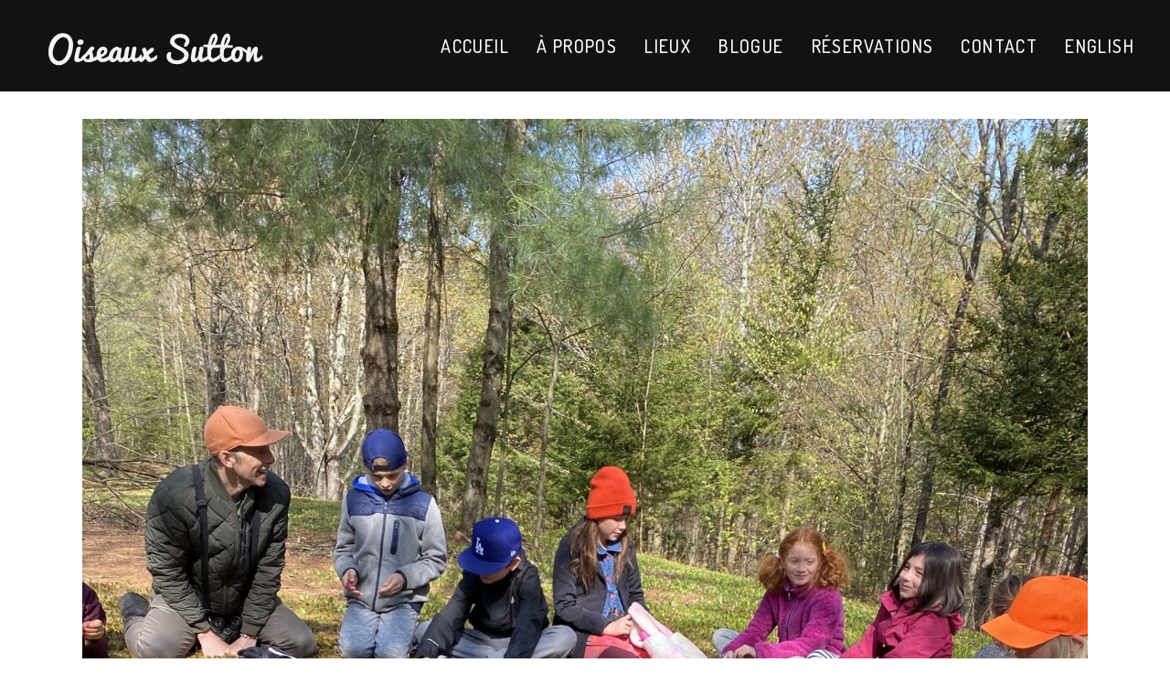

--- FILE ---
content_type: text/html; charset=UTF-8
request_url: https://suttonbirds.com/fr/2023-05-09-2/
body_size: 13776
content:
<!DOCTYPE html>
<html lang="fr-CA">
<head>
	<meta charset="UTF-8" />
	
	<title>Sutton Birding Tours |   Activité de oiseaux avec les éleves de 3e année à l&rsquo;école de Sutton.</title>

	
			
						<meta name="viewport" content="width=device-width,initial-scale=1,user-scalable=no">
		
	<link rel="profile" href="https://gmpg.org/xfn/11" />
	<link rel="pingback" href="https://suttonbirds.com/xmlrpc.php" />
            <link rel="shortcut icon" type="image/x-icon" href="https://suttonbirds.com/wp-content/themes/bridge/img/favicon.ico">
        <link rel="apple-touch-icon" href="https://suttonbirds.com/wp-content/themes/bridge/img/favicon.ico"/>
    	<link href='//fonts.googleapis.com/css?family=Raleway:100,200,300,400,500,600,700,800,900,300italic,400italic,700italic|Dosis:100,200,300,400,500,600,700,800,900,300italic,400italic,700italic|Pacifico:100,200,300,400,500,600,700,800,900,300italic,400italic,700italic|Open+Sans:100,200,300,400,500,600,700,800,900,300italic,400italic,700italic&subset=latin,latin-ext' rel='stylesheet' type='text/css'>
<script type="application/javascript">var QodeAjaxUrl = "https://suttonbirds.com/wp-admin/admin-ajax.php"</script><meta name='robots' content='max-image-preview:large' />
<link rel="alternate" href="https://suttonbirds.com/2023-05-09/" hreflang="en" />
<link rel="alternate" href="https://suttonbirds.com/fr/2023-05-09-2/" hreflang="fr" />
<link rel="alternate" type="application/rss+xml" title="Sutton Birding Tours &raquo; Flux" href="https://suttonbirds.com/fr/feed/" />
<link rel="alternate" type="application/rss+xml" title="Sutton Birding Tours &raquo; Flux des commentaires" href="https://suttonbirds.com/fr/comments/feed/" />
<link rel="alternate" type="application/rss+xml" title="Sutton Birding Tours &raquo; Activité de oiseaux avec les éleves de 3e année à l&rsquo;école de Sutton. Flux des commentaires" href="https://suttonbirds.com/fr/2023-05-09-2/feed/" />
<link rel="alternate" title="oEmbed (JSON)" type="application/json+oembed" href="https://suttonbirds.com/wp-json/oembed/1.0/embed?url=https%3A%2F%2Fsuttonbirds.com%2Ffr%2F2023-05-09-2%2F&#038;lang=fr" />
<link rel="alternate" title="oEmbed (XML)" type="text/xml+oembed" href="https://suttonbirds.com/wp-json/oembed/1.0/embed?url=https%3A%2F%2Fsuttonbirds.com%2Ffr%2F2023-05-09-2%2F&#038;format=xml&#038;lang=fr" />
<style id='wp-img-auto-sizes-contain-inline-css' type='text/css'>
img:is([sizes=auto i],[sizes^="auto," i]){contain-intrinsic-size:3000px 1500px}
/*# sourceURL=wp-img-auto-sizes-contain-inline-css */
</style>
<style id='wp-emoji-styles-inline-css' type='text/css'>

	img.wp-smiley, img.emoji {
		display: inline !important;
		border: none !important;
		box-shadow: none !important;
		height: 1em !important;
		width: 1em !important;
		margin: 0 0.07em !important;
		vertical-align: -0.1em !important;
		background: none !important;
		padding: 0 !important;
	}
/*# sourceURL=wp-emoji-styles-inline-css */
</style>
<style id='wp-block-library-inline-css' type='text/css'>
:root{--wp-block-synced-color:#7a00df;--wp-block-synced-color--rgb:122,0,223;--wp-bound-block-color:var(--wp-block-synced-color);--wp-editor-canvas-background:#ddd;--wp-admin-theme-color:#007cba;--wp-admin-theme-color--rgb:0,124,186;--wp-admin-theme-color-darker-10:#006ba1;--wp-admin-theme-color-darker-10--rgb:0,107,160.5;--wp-admin-theme-color-darker-20:#005a87;--wp-admin-theme-color-darker-20--rgb:0,90,135;--wp-admin-border-width-focus:2px}@media (min-resolution:192dpi){:root{--wp-admin-border-width-focus:1.5px}}.wp-element-button{cursor:pointer}:root .has-very-light-gray-background-color{background-color:#eee}:root .has-very-dark-gray-background-color{background-color:#313131}:root .has-very-light-gray-color{color:#eee}:root .has-very-dark-gray-color{color:#313131}:root .has-vivid-green-cyan-to-vivid-cyan-blue-gradient-background{background:linear-gradient(135deg,#00d084,#0693e3)}:root .has-purple-crush-gradient-background{background:linear-gradient(135deg,#34e2e4,#4721fb 50%,#ab1dfe)}:root .has-hazy-dawn-gradient-background{background:linear-gradient(135deg,#faaca8,#dad0ec)}:root .has-subdued-olive-gradient-background{background:linear-gradient(135deg,#fafae1,#67a671)}:root .has-atomic-cream-gradient-background{background:linear-gradient(135deg,#fdd79a,#004a59)}:root .has-nightshade-gradient-background{background:linear-gradient(135deg,#330968,#31cdcf)}:root .has-midnight-gradient-background{background:linear-gradient(135deg,#020381,#2874fc)}:root{--wp--preset--font-size--normal:16px;--wp--preset--font-size--huge:42px}.has-regular-font-size{font-size:1em}.has-larger-font-size{font-size:2.625em}.has-normal-font-size{font-size:var(--wp--preset--font-size--normal)}.has-huge-font-size{font-size:var(--wp--preset--font-size--huge)}.has-text-align-center{text-align:center}.has-text-align-left{text-align:left}.has-text-align-right{text-align:right}.has-fit-text{white-space:nowrap!important}#end-resizable-editor-section{display:none}.aligncenter{clear:both}.items-justified-left{justify-content:flex-start}.items-justified-center{justify-content:center}.items-justified-right{justify-content:flex-end}.items-justified-space-between{justify-content:space-between}.screen-reader-text{border:0;clip-path:inset(50%);height:1px;margin:-1px;overflow:hidden;padding:0;position:absolute;width:1px;word-wrap:normal!important}.screen-reader-text:focus{background-color:#ddd;clip-path:none;color:#444;display:block;font-size:1em;height:auto;left:5px;line-height:normal;padding:15px 23px 14px;text-decoration:none;top:5px;width:auto;z-index:100000}html :where(.has-border-color){border-style:solid}html :where([style*=border-top-color]){border-top-style:solid}html :where([style*=border-right-color]){border-right-style:solid}html :where([style*=border-bottom-color]){border-bottom-style:solid}html :where([style*=border-left-color]){border-left-style:solid}html :where([style*=border-width]){border-style:solid}html :where([style*=border-top-width]){border-top-style:solid}html :where([style*=border-right-width]){border-right-style:solid}html :where([style*=border-bottom-width]){border-bottom-style:solid}html :where([style*=border-left-width]){border-left-style:solid}html :where(img[class*=wp-image-]){height:auto;max-width:100%}:where(figure){margin:0 0 1em}html :where(.is-position-sticky){--wp-admin--admin-bar--position-offset:var(--wp-admin--admin-bar--height,0px)}@media screen and (max-width:600px){html :where(.is-position-sticky){--wp-admin--admin-bar--position-offset:0px}}

/*# sourceURL=wp-block-library-inline-css */
</style><style id='global-styles-inline-css' type='text/css'>
:root{--wp--preset--aspect-ratio--square: 1;--wp--preset--aspect-ratio--4-3: 4/3;--wp--preset--aspect-ratio--3-4: 3/4;--wp--preset--aspect-ratio--3-2: 3/2;--wp--preset--aspect-ratio--2-3: 2/3;--wp--preset--aspect-ratio--16-9: 16/9;--wp--preset--aspect-ratio--9-16: 9/16;--wp--preset--color--black: #000000;--wp--preset--color--cyan-bluish-gray: #abb8c3;--wp--preset--color--white: #ffffff;--wp--preset--color--pale-pink: #f78da7;--wp--preset--color--vivid-red: #cf2e2e;--wp--preset--color--luminous-vivid-orange: #ff6900;--wp--preset--color--luminous-vivid-amber: #fcb900;--wp--preset--color--light-green-cyan: #7bdcb5;--wp--preset--color--vivid-green-cyan: #00d084;--wp--preset--color--pale-cyan-blue: #8ed1fc;--wp--preset--color--vivid-cyan-blue: #0693e3;--wp--preset--color--vivid-purple: #9b51e0;--wp--preset--gradient--vivid-cyan-blue-to-vivid-purple: linear-gradient(135deg,rgb(6,147,227) 0%,rgb(155,81,224) 100%);--wp--preset--gradient--light-green-cyan-to-vivid-green-cyan: linear-gradient(135deg,rgb(122,220,180) 0%,rgb(0,208,130) 100%);--wp--preset--gradient--luminous-vivid-amber-to-luminous-vivid-orange: linear-gradient(135deg,rgb(252,185,0) 0%,rgb(255,105,0) 100%);--wp--preset--gradient--luminous-vivid-orange-to-vivid-red: linear-gradient(135deg,rgb(255,105,0) 0%,rgb(207,46,46) 100%);--wp--preset--gradient--very-light-gray-to-cyan-bluish-gray: linear-gradient(135deg,rgb(238,238,238) 0%,rgb(169,184,195) 100%);--wp--preset--gradient--cool-to-warm-spectrum: linear-gradient(135deg,rgb(74,234,220) 0%,rgb(151,120,209) 20%,rgb(207,42,186) 40%,rgb(238,44,130) 60%,rgb(251,105,98) 80%,rgb(254,248,76) 100%);--wp--preset--gradient--blush-light-purple: linear-gradient(135deg,rgb(255,206,236) 0%,rgb(152,150,240) 100%);--wp--preset--gradient--blush-bordeaux: linear-gradient(135deg,rgb(254,205,165) 0%,rgb(254,45,45) 50%,rgb(107,0,62) 100%);--wp--preset--gradient--luminous-dusk: linear-gradient(135deg,rgb(255,203,112) 0%,rgb(199,81,192) 50%,rgb(65,88,208) 100%);--wp--preset--gradient--pale-ocean: linear-gradient(135deg,rgb(255,245,203) 0%,rgb(182,227,212) 50%,rgb(51,167,181) 100%);--wp--preset--gradient--electric-grass: linear-gradient(135deg,rgb(202,248,128) 0%,rgb(113,206,126) 100%);--wp--preset--gradient--midnight: linear-gradient(135deg,rgb(2,3,129) 0%,rgb(40,116,252) 100%);--wp--preset--font-size--small: 13px;--wp--preset--font-size--medium: 20px;--wp--preset--font-size--large: 36px;--wp--preset--font-size--x-large: 42px;--wp--preset--spacing--20: 0.44rem;--wp--preset--spacing--30: 0.67rem;--wp--preset--spacing--40: 1rem;--wp--preset--spacing--50: 1.5rem;--wp--preset--spacing--60: 2.25rem;--wp--preset--spacing--70: 3.38rem;--wp--preset--spacing--80: 5.06rem;--wp--preset--shadow--natural: 6px 6px 9px rgba(0, 0, 0, 0.2);--wp--preset--shadow--deep: 12px 12px 50px rgba(0, 0, 0, 0.4);--wp--preset--shadow--sharp: 6px 6px 0px rgba(0, 0, 0, 0.2);--wp--preset--shadow--outlined: 6px 6px 0px -3px rgb(255, 255, 255), 6px 6px rgb(0, 0, 0);--wp--preset--shadow--crisp: 6px 6px 0px rgb(0, 0, 0);}:where(.is-layout-flex){gap: 0.5em;}:where(.is-layout-grid){gap: 0.5em;}body .is-layout-flex{display: flex;}.is-layout-flex{flex-wrap: wrap;align-items: center;}.is-layout-flex > :is(*, div){margin: 0;}body .is-layout-grid{display: grid;}.is-layout-grid > :is(*, div){margin: 0;}:where(.wp-block-columns.is-layout-flex){gap: 2em;}:where(.wp-block-columns.is-layout-grid){gap: 2em;}:where(.wp-block-post-template.is-layout-flex){gap: 1.25em;}:where(.wp-block-post-template.is-layout-grid){gap: 1.25em;}.has-black-color{color: var(--wp--preset--color--black) !important;}.has-cyan-bluish-gray-color{color: var(--wp--preset--color--cyan-bluish-gray) !important;}.has-white-color{color: var(--wp--preset--color--white) !important;}.has-pale-pink-color{color: var(--wp--preset--color--pale-pink) !important;}.has-vivid-red-color{color: var(--wp--preset--color--vivid-red) !important;}.has-luminous-vivid-orange-color{color: var(--wp--preset--color--luminous-vivid-orange) !important;}.has-luminous-vivid-amber-color{color: var(--wp--preset--color--luminous-vivid-amber) !important;}.has-light-green-cyan-color{color: var(--wp--preset--color--light-green-cyan) !important;}.has-vivid-green-cyan-color{color: var(--wp--preset--color--vivid-green-cyan) !important;}.has-pale-cyan-blue-color{color: var(--wp--preset--color--pale-cyan-blue) !important;}.has-vivid-cyan-blue-color{color: var(--wp--preset--color--vivid-cyan-blue) !important;}.has-vivid-purple-color{color: var(--wp--preset--color--vivid-purple) !important;}.has-black-background-color{background-color: var(--wp--preset--color--black) !important;}.has-cyan-bluish-gray-background-color{background-color: var(--wp--preset--color--cyan-bluish-gray) !important;}.has-white-background-color{background-color: var(--wp--preset--color--white) !important;}.has-pale-pink-background-color{background-color: var(--wp--preset--color--pale-pink) !important;}.has-vivid-red-background-color{background-color: var(--wp--preset--color--vivid-red) !important;}.has-luminous-vivid-orange-background-color{background-color: var(--wp--preset--color--luminous-vivid-orange) !important;}.has-luminous-vivid-amber-background-color{background-color: var(--wp--preset--color--luminous-vivid-amber) !important;}.has-light-green-cyan-background-color{background-color: var(--wp--preset--color--light-green-cyan) !important;}.has-vivid-green-cyan-background-color{background-color: var(--wp--preset--color--vivid-green-cyan) !important;}.has-pale-cyan-blue-background-color{background-color: var(--wp--preset--color--pale-cyan-blue) !important;}.has-vivid-cyan-blue-background-color{background-color: var(--wp--preset--color--vivid-cyan-blue) !important;}.has-vivid-purple-background-color{background-color: var(--wp--preset--color--vivid-purple) !important;}.has-black-border-color{border-color: var(--wp--preset--color--black) !important;}.has-cyan-bluish-gray-border-color{border-color: var(--wp--preset--color--cyan-bluish-gray) !important;}.has-white-border-color{border-color: var(--wp--preset--color--white) !important;}.has-pale-pink-border-color{border-color: var(--wp--preset--color--pale-pink) !important;}.has-vivid-red-border-color{border-color: var(--wp--preset--color--vivid-red) !important;}.has-luminous-vivid-orange-border-color{border-color: var(--wp--preset--color--luminous-vivid-orange) !important;}.has-luminous-vivid-amber-border-color{border-color: var(--wp--preset--color--luminous-vivid-amber) !important;}.has-light-green-cyan-border-color{border-color: var(--wp--preset--color--light-green-cyan) !important;}.has-vivid-green-cyan-border-color{border-color: var(--wp--preset--color--vivid-green-cyan) !important;}.has-pale-cyan-blue-border-color{border-color: var(--wp--preset--color--pale-cyan-blue) !important;}.has-vivid-cyan-blue-border-color{border-color: var(--wp--preset--color--vivid-cyan-blue) !important;}.has-vivid-purple-border-color{border-color: var(--wp--preset--color--vivid-purple) !important;}.has-vivid-cyan-blue-to-vivid-purple-gradient-background{background: var(--wp--preset--gradient--vivid-cyan-blue-to-vivid-purple) !important;}.has-light-green-cyan-to-vivid-green-cyan-gradient-background{background: var(--wp--preset--gradient--light-green-cyan-to-vivid-green-cyan) !important;}.has-luminous-vivid-amber-to-luminous-vivid-orange-gradient-background{background: var(--wp--preset--gradient--luminous-vivid-amber-to-luminous-vivid-orange) !important;}.has-luminous-vivid-orange-to-vivid-red-gradient-background{background: var(--wp--preset--gradient--luminous-vivid-orange-to-vivid-red) !important;}.has-very-light-gray-to-cyan-bluish-gray-gradient-background{background: var(--wp--preset--gradient--very-light-gray-to-cyan-bluish-gray) !important;}.has-cool-to-warm-spectrum-gradient-background{background: var(--wp--preset--gradient--cool-to-warm-spectrum) !important;}.has-blush-light-purple-gradient-background{background: var(--wp--preset--gradient--blush-light-purple) !important;}.has-blush-bordeaux-gradient-background{background: var(--wp--preset--gradient--blush-bordeaux) !important;}.has-luminous-dusk-gradient-background{background: var(--wp--preset--gradient--luminous-dusk) !important;}.has-pale-ocean-gradient-background{background: var(--wp--preset--gradient--pale-ocean) !important;}.has-electric-grass-gradient-background{background: var(--wp--preset--gradient--electric-grass) !important;}.has-midnight-gradient-background{background: var(--wp--preset--gradient--midnight) !important;}.has-small-font-size{font-size: var(--wp--preset--font-size--small) !important;}.has-medium-font-size{font-size: var(--wp--preset--font-size--medium) !important;}.has-large-font-size{font-size: var(--wp--preset--font-size--large) !important;}.has-x-large-font-size{font-size: var(--wp--preset--font-size--x-large) !important;}
/*# sourceURL=global-styles-inline-css */
</style>

<style id='classic-theme-styles-inline-css' type='text/css'>
/*! This file is auto-generated */
.wp-block-button__link{color:#fff;background-color:#32373c;border-radius:9999px;box-shadow:none;text-decoration:none;padding:calc(.667em + 2px) calc(1.333em + 2px);font-size:1.125em}.wp-block-file__button{background:#32373c;color:#fff;text-decoration:none}
/*# sourceURL=/wp-includes/css/classic-themes.min.css */
</style>
<link rel='stylesheet' id='contact-form-7-css' href='https://suttonbirds.com/wp-content/plugins/contact-form-7/includes/css/styles.css?ver=6.1.4' type='text/css' media='all' />
<link rel='stylesheet' id='rs-plugin-settings-css' href='https://suttonbirds.com/wp-content/plugins/revslider/public/assets/css/settings.css?ver=5.4.8' type='text/css' media='all' />
<style id='rs-plugin-settings-inline-css' type='text/css'>
#rs-demo-id {}
/*# sourceURL=rs-plugin-settings-inline-css */
</style>
<link rel='stylesheet' id='default_style-css' href='https://suttonbirds.com/wp-content/themes/suttonbirds/style.css?ver=a73f9813cd026678d0ea7240180ade74' type='text/css' media='all' />
<link rel='stylesheet' id='qode_font_awesome-css' href='https://suttonbirds.com/wp-content/themes/suttonbirds/css/font-awesome/css/font-awesome.min.css?ver=a73f9813cd026678d0ea7240180ade74' type='text/css' media='all' />
<link rel='stylesheet' id='qode_font_elegant-css' href='https://suttonbirds.com/wp-content/themes/suttonbirds/css/elegant-icons/style.min.css?ver=a73f9813cd026678d0ea7240180ade74' type='text/css' media='all' />
<link rel='stylesheet' id='qode_linea_icons-css' href='https://suttonbirds.com/wp-content/themes/suttonbirds/css/linea-icons/style.css?ver=a73f9813cd026678d0ea7240180ade74' type='text/css' media='all' />
<link rel='stylesheet' id='qode_dripicons-css' href='https://suttonbirds.com/wp-content/themes/suttonbirds/css/dripicons/dripicons.css?ver=a73f9813cd026678d0ea7240180ade74' type='text/css' media='all' />
<link rel='stylesheet' id='stylesheet-css' href='https://suttonbirds.com/wp-content/themes/suttonbirds/css/stylesheet.min.css?ver=a73f9813cd026678d0ea7240180ade74' type='text/css' media='all' />
<style id='stylesheet-inline-css' type='text/css'>
   .postid-4255.disabled_footer_top .footer_top_holder, .postid-4255.disabled_footer_bottom .footer_bottom_holder { display: none;}


/*# sourceURL=stylesheet-inline-css */
</style>
<link rel='stylesheet' id='qode_print-css' href='https://suttonbirds.com/wp-content/themes/suttonbirds/css/print.css?ver=a73f9813cd026678d0ea7240180ade74' type='text/css' media='all' />
<link rel='stylesheet' id='mac_stylesheet-css' href='https://suttonbirds.com/wp-content/themes/suttonbirds/css/mac_stylesheet.css?ver=a73f9813cd026678d0ea7240180ade74' type='text/css' media='all' />
<link rel='stylesheet' id='webkit-css' href='https://suttonbirds.com/wp-content/themes/suttonbirds/css/webkit_stylesheet.css?ver=a73f9813cd026678d0ea7240180ade74' type='text/css' media='all' />
<link rel='stylesheet' id='style_dynamic-css' href='https://suttonbirds.com/wp-content/themes/suttonbirds/css/style_dynamic.css?ver=1622281161' type='text/css' media='all' />
<link rel='stylesheet' id='responsive-css' href='https://suttonbirds.com/wp-content/themes/suttonbirds/css/responsive.min.css?ver=a73f9813cd026678d0ea7240180ade74' type='text/css' media='all' />
<link rel='stylesheet' id='style_dynamic_responsive-css' href='https://suttonbirds.com/wp-content/themes/suttonbirds/css/style_dynamic_responsive.css?ver=1622281161' type='text/css' media='all' />
<link rel='stylesheet' id='js_composer_front-css' href='https://suttonbirds.com/wp-content/plugins/js_composer/assets/css/js_composer.min.css?ver=5.5.5' type='text/css' media='all' />
<link rel='stylesheet' id='custom_css-css' href='https://suttonbirds.com/wp-content/themes/suttonbirds/css/custom_css.css?ver=1622281161' type='text/css' media='all' />
<link rel='stylesheet' id='childstyle-css' href='https://suttonbirds.com/wp-content/themes/suttonbirds-child/style.css?ver=a73f9813cd026678d0ea7240180ade74' type='text/css' media='all' />
<link rel='stylesheet' id='datetimepicker-css' href='https://suttonbirds.com/wp-content/themes/suttonbirds-child/css/jquery.datetimepicker.css?ver=a73f9813cd026678d0ea7240180ade74' type='text/css' media='all' />
<script type="text/javascript" src="https://suttonbirds.com/wp-includes/js/jquery/jquery.min.js?ver=3.7.1" id="jquery-core-js"></script>
<script type="text/javascript" src="https://suttonbirds.com/wp-includes/js/jquery/jquery-migrate.min.js?ver=3.4.1" id="jquery-migrate-js"></script>
<script type="text/javascript" src="https://suttonbirds.com/wp-content/plugins/revslider/public/assets/js/jquery.themepunch.tools.min.js?ver=5.4.8" id="tp-tools-js"></script>
<script type="text/javascript" src="https://suttonbirds.com/wp-content/plugins/revslider/public/assets/js/jquery.themepunch.revolution.min.js?ver=5.4.8" id="revmin-js"></script>
<link rel="https://api.w.org/" href="https://suttonbirds.com/wp-json/" /><link rel="alternate" title="JSON" type="application/json" href="https://suttonbirds.com/wp-json/wp/v2/posts/4255" /><link rel="EditURI" type="application/rsd+xml" title="RSD" href="https://suttonbirds.com/xmlrpc.php?rsd" />

<link rel="canonical" href="https://suttonbirds.com/fr/2023-05-09-2/" />
<link rel='shortlink' href='https://suttonbirds.com/?p=4255' />

		<!-- GA Google Analytics @ https://m0n.co/ga -->
		<script>
			(function(i,s,o,g,r,a,m){i['GoogleAnalyticsObject']=r;i[r]=i[r]||function(){
			(i[r].q=i[r].q||[]).push(arguments)},i[r].l=1*new Date();a=s.createElement(o),
			m=s.getElementsByTagName(o)[0];a.async=1;a.src=g;m.parentNode.insertBefore(a,m)
			})(window,document,'script','https://www.google-analytics.com/analytics.js','ga');
			ga('create', 'UA-165966702-1', 'auto');
			ga('send', 'pageview');
		</script>

	<!-- HFCM by 99 Robots - Snippet # 1: Google Analytics -->
<!-- Google tag (gtag.js) --> <script async src="https://www.googletagmanager.com/gtag/js?id=G-CRBGX4GRFG"></script> <script> window.dataLayer = window.dataLayer || []; function gtag(){dataLayer.push(arguments);} gtag('js', new Date()); gtag('config', 'G-CRBGX4GRFG'); </script>
<!-- /end HFCM by 99 Robots -->
<script type="text/javascript">
(function(url){
	if(/(?:Chrome\/26\.0\.1410\.63 Safari\/537\.31|WordfenceTestMonBot)/.test(navigator.userAgent)){ return; }
	var addEvent = function(evt, handler) {
		if (window.addEventListener) {
			document.addEventListener(evt, handler, false);
		} else if (window.attachEvent) {
			document.attachEvent('on' + evt, handler);
		}
	};
	var removeEvent = function(evt, handler) {
		if (window.removeEventListener) {
			document.removeEventListener(evt, handler, false);
		} else if (window.detachEvent) {
			document.detachEvent('on' + evt, handler);
		}
	};
	var evts = 'contextmenu dblclick drag dragend dragenter dragleave dragover dragstart drop keydown keypress keyup mousedown mousemove mouseout mouseover mouseup mousewheel scroll'.split(' ');
	var logHuman = function() {
		if (window.wfLogHumanRan) { return; }
		window.wfLogHumanRan = true;
		var wfscr = document.createElement('script');
		wfscr.type = 'text/javascript';
		wfscr.async = true;
		wfscr.src = url + '&r=' + Math.random();
		(document.getElementsByTagName('head')[0]||document.getElementsByTagName('body')[0]).appendChild(wfscr);
		for (var i = 0; i < evts.length; i++) {
			removeEvent(evts[i], logHuman);
		}
	};
	for (var i = 0; i < evts.length; i++) {
		addEvent(evts[i], logHuman);
	}
})('//suttonbirds.com/?wordfence_lh=1&hid=44B10F7EC46D9E7C10EBAF461D6197FF');
</script><style type="text/css">.recentcomments a{display:inline !important;padding:0 !important;margin:0 !important;}</style><meta name="generator" content="Powered by WPBakery Page Builder - drag and drop page builder for WordPress."/>
<!--[if lte IE 9]><link rel="stylesheet" type="text/css" href="https://suttonbirds.com/wp-content/plugins/js_composer/assets/css/vc_lte_ie9.min.css" media="screen"><![endif]--><meta name="generator" content="Powered by Slider Revolution 5.4.8 - responsive, Mobile-Friendly Slider Plugin for WordPress with comfortable drag and drop interface." />
<link rel="icon" href="https://suttonbirds.com/wp-content/uploads/2018/12/cropped-favicon-32x32.png" sizes="32x32" />
<link rel="icon" href="https://suttonbirds.com/wp-content/uploads/2018/12/cropped-favicon-192x192.png" sizes="192x192" />
<link rel="apple-touch-icon" href="https://suttonbirds.com/wp-content/uploads/2018/12/cropped-favicon-180x180.png" />
<meta name="msapplication-TileImage" content="https://suttonbirds.com/wp-content/uploads/2018/12/cropped-favicon-270x270.png" />
<script type="text/javascript">function setREVStartSize(e){									
						try{ e.c=jQuery(e.c);var i=jQuery(window).width(),t=9999,r=0,n=0,l=0,f=0,s=0,h=0;
							if(e.responsiveLevels&&(jQuery.each(e.responsiveLevels,function(e,f){f>i&&(t=r=f,l=e),i>f&&f>r&&(r=f,n=e)}),t>r&&(l=n)),f=e.gridheight[l]||e.gridheight[0]||e.gridheight,s=e.gridwidth[l]||e.gridwidth[0]||e.gridwidth,h=i/s,h=h>1?1:h,f=Math.round(h*f),"fullscreen"==e.sliderLayout){var u=(e.c.width(),jQuery(window).height());if(void 0!=e.fullScreenOffsetContainer){var c=e.fullScreenOffsetContainer.split(",");if (c) jQuery.each(c,function(e,i){u=jQuery(i).length>0?u-jQuery(i).outerHeight(!0):u}),e.fullScreenOffset.split("%").length>1&&void 0!=e.fullScreenOffset&&e.fullScreenOffset.length>0?u-=jQuery(window).height()*parseInt(e.fullScreenOffset,0)/100:void 0!=e.fullScreenOffset&&e.fullScreenOffset.length>0&&(u-=parseInt(e.fullScreenOffset,0))}f=u}else void 0!=e.minHeight&&f<e.minHeight&&(f=e.minHeight);e.c.closest(".rev_slider_wrapper").css({height:f})					
						}catch(d){console.log("Failure at Presize of Slider:"+d)}						
					};</script>
<noscript><style type="text/css"> .wpb_animate_when_almost_visible { opacity: 1; }</style></noscript></head>

<body data-rsssl=1 class="wp-singular post-template-default single single-post postid-4255 single-format-standard wp-theme-suttonbirds wp-child-theme-suttonbirds-child  qode_grid_1300 qode-child-theme-ver-1.0.0 qode-theme-ver-17.0 qode-theme-suttonbirds disabled_footer_bottom wpb-js-composer js-comp-ver-5.5.5 vc_responsive" itemscope itemtype="http://schema.org/WebPage">


<div class="wrapper">
	<div class="wrapper_inner">

    
    <!-- Google Analytics start -->
        <!-- Google Analytics end -->

	<header class=" scroll_header_top_area  stick transparent scrolled_not_transparent header_style_on_scroll page_header">
	<div class="header_inner clearfix">
				<div class="header_top_bottom_holder">
			
			<div class="header_bottom clearfix" style=' background-color:rgba(255, 255, 255, 0);' >
											<div class="header_inner_left">
																	<div class="mobile_menu_button">
		<span>
			<i class="qode_icon_font_awesome fa fa-bars " ></i>		</span>
	</div>
								<div class="logo_wrapper" >
	<div class="q_logo">
		<a itemprop="url" href="https://suttonbirds.com/fr/accueil/" >
		    
		        
             <img itemprop="image" class="normal" src="https://suttonbirds.com/wp-content/uploads/2018/11/logo-fr.png" alt="Logo"/> 			 <img itemprop="image" class="light" src="https://suttonbirds.com/wp-content/themes/suttonbirds/img/logo.png" alt="Logo"/> 			 <img itemprop="image" class="dark" src="https://suttonbirds.com/wp-content/themes/suttonbirds/img/logo_black.png" alt="Logo"/> 			 <img itemprop="image" class="sticky" src="https://suttonbirds.com/wp-content/uploads/2018/11/logo-fr.png" alt="Logo"/> 			 <img itemprop="image" class="mobile" src="https://suttonbirds.com/wp-content/uploads/2018/11/logo-fr-black.png" alt="Logo"/> 						
            

            
		</a>
	</div>
	</div>															</div>
															<div class="header_inner_right">
									<div class="side_menu_button_wrapper right">
																														<div class="side_menu_button">
																																											</div>
									</div>
								</div>
							
							
							<nav class="main_menu drop_down right">
								<ul id="menu-main-menu-french" class=""><li id="nav-menu-item-448" class="menu-item menu-item-type-post_type menu-item-object-page menu-item-home  narrow"><a href="https://suttonbirds.com/fr/accueil/" class=""><i class="menu_icon blank fa"></i><span>Accueil</span><span class="plus"></span></a></li>
<li id="nav-menu-item-1200" class="menu-item menu-item-type-post_type menu-item-object-page  narrow"><a href="https://suttonbirds.com/fr/a-propos/" class=""><i class="menu_icon blank fa"></i><span>À PROPOS</span><span class="plus"></span></a></li>
<li id="nav-menu-item-457" class="menu-item menu-item-type-post_type menu-item-object-page  narrow"><a href="https://suttonbirds.com/fr/lieux/" class=""><i class="menu_icon blank fa"></i><span>Lieux</span><span class="plus"></span></a></li>
<li id="nav-menu-item-468" class="menu-item menu-item-type-post_type menu-item-object-page  narrow"><a href="https://suttonbirds.com/fr/blogue/" class=""><i class="menu_icon blank fa"></i><span>Blogue</span><span class="plus"></span></a></li>
<li id="nav-menu-item-454" class="menu-item menu-item-type-custom menu-item-object-custom menu-item-home  narrow"><a href="https://suttonbirds.com/fr/accueil/#booking" class=""><i class="menu_icon blank fa"></i><span>RÉSERVATIONS</span><span class="plus"></span></a></li>
<li id="nav-menu-item-465" class="menu-item menu-item-type-post_type menu-item-object-page  narrow"><a href="https://suttonbirds.com/fr/contact/" class=""><i class="menu_icon blank fa"></i><span>Contact</span><span class="plus"></span></a></li>
<li id="nav-menu-item-485-en" class="lang-item lang-item-5 lang-item-en lang-item-first menu-item menu-item-type-custom menu-item-object-custom  narrow"><a href="https://suttonbirds.com/2023-05-09/" class=""><i class="menu_icon blank fa"></i><span>English</span><span class="plus"></span></a></li>
</ul>							</nav>
														<nav class="mobile_menu">
	<ul id="menu-main-menu-french-1" class=""><li id="mobile-menu-item-448" class="menu-item menu-item-type-post_type menu-item-object-page menu-item-home "><a href="https://suttonbirds.com/fr/accueil/" class=""><span>Accueil</span></a><span class="mobile_arrow"><i class="fa fa-angle-right"></i><i class="fa fa-angle-down"></i></span></li>
<li id="mobile-menu-item-1200" class="menu-item menu-item-type-post_type menu-item-object-page "><a href="https://suttonbirds.com/fr/a-propos/" class=""><span>À PROPOS</span></a><span class="mobile_arrow"><i class="fa fa-angle-right"></i><i class="fa fa-angle-down"></i></span></li>
<li id="mobile-menu-item-457" class="menu-item menu-item-type-post_type menu-item-object-page "><a href="https://suttonbirds.com/fr/lieux/" class=""><span>Lieux</span></a><span class="mobile_arrow"><i class="fa fa-angle-right"></i><i class="fa fa-angle-down"></i></span></li>
<li id="mobile-menu-item-468" class="menu-item menu-item-type-post_type menu-item-object-page "><a href="https://suttonbirds.com/fr/blogue/" class=""><span>Blogue</span></a><span class="mobile_arrow"><i class="fa fa-angle-right"></i><i class="fa fa-angle-down"></i></span></li>
<li id="mobile-menu-item-454" class="menu-item menu-item-type-custom menu-item-object-custom menu-item-home "><a href="https://suttonbirds.com/fr/accueil/#booking" class=""><span>RÉSERVATIONS</span></a><span class="mobile_arrow"><i class="fa fa-angle-right"></i><i class="fa fa-angle-down"></i></span></li>
<li id="mobile-menu-item-465" class="menu-item menu-item-type-post_type menu-item-object-page "><a href="https://suttonbirds.com/fr/contact/" class=""><span>Contact</span></a><span class="mobile_arrow"><i class="fa fa-angle-right"></i><i class="fa fa-angle-down"></i></span></li>
<li id="mobile-menu-item-485-en" class="lang-item lang-item-5 lang-item-en lang-item-first menu-item menu-item-type-custom menu-item-object-custom "><a href="https://suttonbirds.com/2023-05-09/" class=""><span>English</span></a><span class="mobile_arrow"><i class="fa fa-angle-right"></i><i class="fa fa-angle-down"></i></span></li>
</ul></nav>											</div>
			</div>
		</div>

</header>	<a id="back_to_top" href="#">
        <span class="fa-stack">
            <i class="qode_icon_font_awesome fa fa-arrow-up " ></i>        </span>
	</a>
	
	
    
    
    <div class="content ">
        <div class="content_inner  ">
    			<div class="title_outer title_without_animation"    data-height="100">
		<div class="title title_size_large  position_center " style="height:100px;background-color:#121212;">
			<div class="image not_responsive"></div>
											</div>
			</div>
										<div class="container">
														<div class="container_inner default_template_holder" >
															<div class="blog_single blog_holder">
								<article id="post-4255" class="post-4255 post type-post status-publish format-standard has-post-thumbnail hentry category-uncategorized-fr">
			<div class="post_content_holder">
										<div class="post_image">
	                        <img width="1500" height="2000" src="https://suttonbirds.com/wp-content/uploads/2023/05/Image_2-rotated.jpeg" class="attachment-full size-full wp-post-image" alt="" decoding="async" fetchpriority="high" srcset="https://suttonbirds.com/wp-content/uploads/2023/05/Image_2-rotated.jpeg 1500w, https://suttonbirds.com/wp-content/uploads/2023/05/Image_2-225x300.jpeg 225w, https://suttonbirds.com/wp-content/uploads/2023/05/Image_2-768x1024.jpeg 768w, https://suttonbirds.com/wp-content/uploads/2023/05/Image_2-1152x1536.jpeg 1152w, https://suttonbirds.com/wp-content/uploads/2023/05/Image_2-600x800.jpeg 600w, https://suttonbirds.com/wp-content/uploads/2023/05/Image_2-700x933.jpeg 700w" sizes="(max-width: 1500px) 100vw, 1500px" />						</div>
								<div class="post_text">
					<div class="post_text_inner">
						<h2 itemprop="name" class="entry_title"><span itemprop="dateCreated" class="date entry_date updated">09 Mai<meta itemprop="interactionCount" content="UserComments: 0"/></span> Activité de oiseaux avec les éleves de 3e année à l&rsquo;école de Sutton.</h2>
						<div class="post_info">
							<span class="time">Posted at 14:55h</span>
							in <a href="https://suttonbirds.com/fr/category/uncategorized-fr/" rel="category tag">Uncategorized</a>							<span class="post_author">
								by								<a itemprop="author" class="post_author_link" href="https://suttonbirds.com/fr/author/sbt/">sbt</a>
							</span>
															<span class="dots"><i class="fa fa-square"></i></span><a itemprop="url" class="post_comments" href="https://suttonbirds.com/fr/2023-05-09-2/#respond" target="_self">0 Comments</a>
							                                        <span class="dots"><i class="fa fa-square"></i></span>
        <div class="blog_like">
            <a  href="#" class="qode-like" id="qode-like-4255" title="Like this">0<span>  Likes</span></a>        </div>
        						</div>
						<p>Nous avons eu une belle matinée à écouter le chant des oiseaux autour de l&rsquo;école de Sutton et sur le sentier Village-Montagne. J&rsquo;ai rencontré Kelly et sa classe d&rsquo;environ 24 élèves dans la cour de l&rsquo;école à 8h30. Après un atelier rapide sur l&rsquo;utilisation des jumelles, nous nous sommes promenés dans les cours de récréation et, depuis la cour supérieure, nous avons accédé au sentier de randonnée. Les enfants étaient intéressés et bien comportés, faisant de longues pauses en silence pour écouter les sons qui nous entouraient.</p>
<p>Nous avons entendu et/ou vu les espèces d&rsquo;oiseaux suivantes &#8211; cliquez sur le lien pour en savoir plus sur chaque oiseau.</p>
<ul>
<li><a href="https://ebird.org/species/amerob">Merle d&rsquo;Amérique</a></li>
<li><a href="https://ebird.org/species/bkcchi">Mésange à tête noire</a></li>
<li><a href="https://ebird.org/species/easpho">Moucherolle phébi</a></li>
<li><a href="https://ebird.org/species/amecro">Corneille d&rsquo;Amérique</a></li>
<li><a href="https://ebird.org/species/sonspa">Bruant chanteur</a></li>
<li><a href="https://ebird.org/species/norcar">Cardinal rouge</a></li>
<li><a href="https://ebird.org/species/chispa">Bruant familier</a></li>
<li><a href="https://ebird.org/species/whbnut">Sittelle à poitrine blanche</a></li>
<li><a href="https://ebird.org/species/bawwar">Paruline noir et blanc</a></li>
<li><a href="https://ebird.org/species/winwre3">Troglodyte des forêts</a></li>
<li><a href="https://ebird.org/species/blujay">Geai bleu</a></li>
<li><a href="https://ebird.org/species/herthr">Grive solitaire</a></li>
</ul>
<p><img decoding="async" class="aligncenter size-large wp-image-4256" src="https://suttonbirds.com/wp-content/uploads/2023/05/Image_1-1-768x1024.jpeg" alt="" width="768" height="1024" srcset="https://suttonbirds.com/wp-content/uploads/2023/05/Image_1-1-768x1024.jpeg 768w, https://suttonbirds.com/wp-content/uploads/2023/05/Image_1-1-225x300.jpeg 225w, https://suttonbirds.com/wp-content/uploads/2023/05/Image_1-1-1152x1536.jpeg 1152w, https://suttonbirds.com/wp-content/uploads/2023/05/Image_1-1-600x800.jpeg 600w, https://suttonbirds.com/wp-content/uploads/2023/05/Image_1-1-700x933.jpeg 700w, https://suttonbirds.com/wp-content/uploads/2023/05/Image_1-1-rotated.jpeg 1500w" sizes="(max-width: 768px) 100vw, 768px" /></p>
<p><img decoding="async" class="aligncenter size-large wp-image-4258" src="https://suttonbirds.com/wp-content/uploads/2023/05/Image_3-1-768x1024.jpeg" alt="" width="768" height="1024" srcset="https://suttonbirds.com/wp-content/uploads/2023/05/Image_3-1-768x1024.jpeg 768w, https://suttonbirds.com/wp-content/uploads/2023/05/Image_3-1-225x300.jpeg 225w, https://suttonbirds.com/wp-content/uploads/2023/05/Image_3-1-1152x1536.jpeg 1152w, https://suttonbirds.com/wp-content/uploads/2023/05/Image_3-1-600x800.jpeg 600w, https://suttonbirds.com/wp-content/uploads/2023/05/Image_3-1-700x933.jpeg 700w, https://suttonbirds.com/wp-content/uploads/2023/05/Image_3-1-rotated.jpeg 1500w" sizes="(max-width: 768px) 100vw, 768px" /></p>
<p><img loading="lazy" decoding="async" class="aligncenter size-large wp-image-4259" src="https://suttonbirds.com/wp-content/uploads/2023/05/Image-1-1024x768.jpeg" alt="" width="1024" height="768" srcset="https://suttonbirds.com/wp-content/uploads/2023/05/Image-1-1024x768.jpeg 1024w, https://suttonbirds.com/wp-content/uploads/2023/05/Image-1-300x225.jpeg 300w, https://suttonbirds.com/wp-content/uploads/2023/05/Image-1-768x576.jpeg 768w, https://suttonbirds.com/wp-content/uploads/2023/05/Image-1-1536x1152.jpeg 1536w, https://suttonbirds.com/wp-content/uploads/2023/05/Image-1-800x600.jpeg 800w, https://suttonbirds.com/wp-content/uploads/2023/05/Image-1-700x525.jpeg 700w, https://suttonbirds.com/wp-content/uploads/2023/05/Image-1.jpeg 2000w" sizes="auto, (max-width: 1024px) 100vw, 1024px" /></p>
					</div>
				</div>
			</div>
		
	    	</article>													<nav id="nav-single">
    <span class="nav-previous"><a href="https://suttonbirds.com/fr/2023-05-06-2/" rel="prev"><span class="meta-nav">&larr;</span> Previous Post</a> 
    </span>
    <span class="nav-next"><a href="https://suttonbirds.com/fr/230520fr/" rel="next">Next Post <span class="meta-nav">&rarr;</span></a>    </span>
</nav>

<div class="comment_holder clearfix" id="comments">
<div class="comment_number"><div class="comment_number_inner"><h5>No Comments</h5></div></div>
<div class="comments">
</div></div>
 <div class="comment_pager">
	<p></p>
 </div>
 <div class="comment_form">
		<div id="respond" class="comment-respond">
		<h3 id="reply-title" class="comment-reply-title"><h5>Post A Comment</h5> <small><a rel="nofollow" id="cancel-comment-reply-link" href="/fr/2023-05-09-2/#respond" style="display:none;">Cancel Reply</a></small></h3><form action="https://suttonbirds.com/wp-comments-post.php" method="post" id="commentform" class="comment-form"><textarea id="comment" placeholder="Write your comment here..." name="comment" cols="45" rows="8" aria-required="true"></textarea><div class="three_columns clearfix"><div class="column1"><div class="column_inner"><input id="author" name="author" placeholder="Your full name" type="text" value="" aria-required='true' /></div></div>
<div class="column2"><div class="column_inner"><input id="email" name="email" placeholder="E-mail address" type="text" value="" aria-required='true' /></div></div>
<div class="column3"><div class="column_inner"><input id="url" name="url" type="text" placeholder="Website" value="" /></div></div></div>
<p class="comment-form-cookies-consent"><input id="wp-comment-cookies-consent" name="wp-comment-cookies-consent" type="checkbox" value="yes" /><label for="wp-comment-cookies-consent">Save my name, email, and website in this browser for the next time I comment.</label></p>
<p class="aiowps-captcha hide-when-displaying-tfa-input"><label for="aiowps-captcha-answer-696e57a76f87f">Please enter an answer in digits:</label><div class="aiowps-captcha-equation hide-when-displaying-tfa-input"><strong>eight &#43; eighteen = <input type="hidden" name="aiowps-captcha-string-info" class="aiowps-captcha-string-info" value="3rbkvhgkwg" /><input type="hidden" name="aiowps-captcha-temp-string" class="aiowps-captcha-temp-string" value="1768839079" /><input type="text" size="2" id="aiowps-captcha-answer-696e57a76f87f" class="aiowps-captcha-answer" name="aiowps-captcha-answer" value="" autocomplete="off" /></strong></div></p><p class="form-submit"><input name="submit" type="submit" id="submit_comment" class="submit" value="Submit" /> <input type='hidden' name='comment_post_ID' value='4255' id='comment_post_ID' />
<input type='hidden' name='comment_parent' id='comment_parent' value='0' />
</p> <p class="comment-form-aios-antibot-keys"><input type="hidden" name="rmwlhygw" value="d97eh6lg5qm7" ><input type="hidden" name="qfobum95" value="25a22d31iu3n" ><input type="hidden" name="pgilphhf" value="5vi7c4yhhfd9" ><input type="hidden" name="aios_antibot_keys_expiry" id="aios_antibot_keys_expiry" value="1768953600"></p></form>	</div><!-- #respond -->
	</div>
						
								
							


						                        </div>

                    					</div>
                                 </div>
	


		
	</div>
</div>



	<footer >
		<div class="footer_inner clearfix">
				<div class="footer_top_holder">
            			<div class="footer_top">
								<div class="container">
					<div class="container_inner">
										<div id="text-3" class="widget widget_text">			<div class="textwidget"><p><center style="font-size: 38px; font-family: Pacifico; color: rgba(255,77,1,1); line-height: 48px;">Oiseaux Sutton</center></p>
</div>
		</div><div id="text-5" class="widget widget_text"><h5>TÉLÉPHONEZ-NOUS: 514-266-9229</h5>			<div class="textwidget"><p style="max-width: 55%; margin: 0 auto;">Réservez une excursion guidée pour observer les oiseaux, la nature ou pour école maison à Sutton ou dans les environs.</p>
</div>
		</div><div id="custom_html-5" class="widget_text widget widget_custom_html"><div class="textwidget custom-html-widget">	<div class="vc_empty_space"  style="height: 36px" ><span
			class="vc_empty_space_inner">
			<span class="empty_space_image"  ></span>
		</span></div>

</div></div><div id="nav_menu-3" class="widget widget_nav_menu"><div class="menu-main-menu-french-container"><ul id="menu-main-menu-french-2" class="menu"><li id="menu-item-448" class="menu-item menu-item-type-post_type menu-item-object-page menu-item-home menu-item-448"><a href="https://suttonbirds.com/fr/accueil/">Accueil</a></li>
<li id="menu-item-1200" class="menu-item menu-item-type-post_type menu-item-object-page menu-item-1200"><a href="https://suttonbirds.com/fr/a-propos/">À PROPOS</a></li>
<li id="menu-item-457" class="menu-item menu-item-type-post_type menu-item-object-page menu-item-457"><a href="https://suttonbirds.com/fr/lieux/">Lieux</a></li>
<li id="menu-item-468" class="menu-item menu-item-type-post_type menu-item-object-page menu-item-468"><a href="https://suttonbirds.com/fr/blogue/">Blogue</a></li>
<li id="menu-item-454" class="menu-item menu-item-type-custom menu-item-object-custom menu-item-home menu-item-454"><a href="https://suttonbirds.com/fr/accueil/#booking">RÉSERVATIONS</a></li>
<li id="menu-item-465" class="menu-item menu-item-type-post_type menu-item-object-page menu-item-465"><a href="https://suttonbirds.com/fr/contact/">Contact</a></li>
<li id="menu-item-485-en" class="lang-item lang-item-5 lang-item-en lang-item-first menu-item menu-item-type-custom menu-item-object-custom menu-item-485-en"><a href="https://suttonbirds.com/2023-05-09/" hreflang="en-US" lang="en-US">English</a></li>
</ul></div></div>									</div>
				</div>
							</div>
					</div>
							<div class="footer_bottom_holder">
                									<div class="footer_bottom">
							</div>
								</div>
				</div>
	</footer>
		
</div>
</div>
<script type="speculationrules">
{"prefetch":[{"source":"document","where":{"and":[{"href_matches":"/*"},{"not":{"href_matches":["/wp-*.php","/wp-admin/*","/wp-content/uploads/*","/wp-content/*","/wp-content/plugins/*","/wp-content/themes/suttonbirds-child/*","/wp-content/themes/suttonbirds/*","/*\\?(.+)"]}},{"not":{"selector_matches":"a[rel~=\"nofollow\"]"}},{"not":{"selector_matches":".no-prefetch, .no-prefetch a"}}]},"eagerness":"conservative"}]}
</script>
<script type="text/javascript" src="https://suttonbirds.com/wp-includes/js/dist/hooks.min.js?ver=dd5603f07f9220ed27f1" id="wp-hooks-js"></script>
<script type="text/javascript" src="https://suttonbirds.com/wp-includes/js/dist/i18n.min.js?ver=c26c3dc7bed366793375" id="wp-i18n-js"></script>
<script type="text/javascript" id="wp-i18n-js-after">
/* <![CDATA[ */
wp.i18n.setLocaleData( { 'text direction\u0004ltr': [ 'ltr' ] } );
//# sourceURL=wp-i18n-js-after
/* ]]> */
</script>
<script type="text/javascript" src="https://suttonbirds.com/wp-content/plugins/contact-form-7/includes/swv/js/index.js?ver=6.1.4" id="swv-js"></script>
<script type="text/javascript" id="contact-form-7-js-before">
/* <![CDATA[ */
var wpcf7 = {
    "api": {
        "root": "https:\/\/suttonbirds.com\/wp-json\/",
        "namespace": "contact-form-7\/v1"
    }
};
//# sourceURL=contact-form-7-js-before
/* ]]> */
</script>
<script type="text/javascript" src="https://suttonbirds.com/wp-content/plugins/contact-form-7/includes/js/index.js?ver=6.1.4" id="contact-form-7-js"></script>
<script type="text/javascript" src="https://suttonbirds.com/wp-content/themes/suttonbirds-child/js/jquery.matchHeight.js?ver=1.0.0" id="match-height-js-js"></script>
<script type="text/javascript" id="qode-like-js-extra">
/* <![CDATA[ */
var qodeLike = {"ajaxurl":"https://suttonbirds.com/wp-admin/admin-ajax.php"};
//# sourceURL=qode-like-js-extra
/* ]]> */
</script>
<script type="text/javascript" src="https://suttonbirds.com/wp-content/themes/suttonbirds/js/plugins/qode-like.min.js?ver=a73f9813cd026678d0ea7240180ade74" id="qode-like-js"></script>
<script type="text/javascript" src="https://suttonbirds.com/wp-includes/js/jquery/ui/core.min.js?ver=1.13.3" id="jquery-ui-core-js"></script>
<script type="text/javascript" src="https://suttonbirds.com/wp-includes/js/jquery/ui/accordion.min.js?ver=1.13.3" id="jquery-ui-accordion-js"></script>
<script type="text/javascript" src="https://suttonbirds.com/wp-includes/js/jquery/ui/menu.min.js?ver=1.13.3" id="jquery-ui-menu-js"></script>
<script type="text/javascript" src="https://suttonbirds.com/wp-includes/js/dist/dom-ready.min.js?ver=f77871ff7694fffea381" id="wp-dom-ready-js"></script>
<script type="text/javascript" id="wp-a11y-js-translations">
/* <![CDATA[ */
( function( domain, translations ) {
	var localeData = translations.locale_data[ domain ] || translations.locale_data.messages;
	localeData[""].domain = domain;
	wp.i18n.setLocaleData( localeData, domain );
} )( "default", {"translation-revision-date":"2025-10-03 04:54:28+0000","generator":"GlotPress\/4.0.3","domain":"messages","locale_data":{"messages":{"":{"domain":"messages","plural-forms":"nplurals=2; plural=n > 1;","lang":"fr_CA"},"Notifications":["Notifications"]}},"comment":{"reference":"wp-includes\/js\/dist\/a11y.js"}} );
//# sourceURL=wp-a11y-js-translations
/* ]]> */
</script>
<script type="text/javascript" src="https://suttonbirds.com/wp-includes/js/dist/a11y.min.js?ver=cb460b4676c94bd228ed" id="wp-a11y-js"></script>
<script type="text/javascript" src="https://suttonbirds.com/wp-includes/js/jquery/ui/autocomplete.min.js?ver=1.13.3" id="jquery-ui-autocomplete-js"></script>
<script type="text/javascript" src="https://suttonbirds.com/wp-includes/js/jquery/ui/controlgroup.min.js?ver=1.13.3" id="jquery-ui-controlgroup-js"></script>
<script type="text/javascript" src="https://suttonbirds.com/wp-includes/js/jquery/ui/checkboxradio.min.js?ver=1.13.3" id="jquery-ui-checkboxradio-js"></script>
<script type="text/javascript" src="https://suttonbirds.com/wp-includes/js/jquery/ui/button.min.js?ver=1.13.3" id="jquery-ui-button-js"></script>
<script type="text/javascript" src="https://suttonbirds.com/wp-includes/js/jquery/ui/datepicker.min.js?ver=1.13.3" id="jquery-ui-datepicker-js"></script>
<script type="text/javascript" id="jquery-ui-datepicker-js-after">
/* <![CDATA[ */
jQuery(function(jQuery){jQuery.datepicker.setDefaults({"closeText":"Fermer","currentText":"Aujourd\u2019hui","monthNames":["janvier","f\u00e9vrier","mars","avril","mai","juin","juillet","ao\u00fbt","septembre","octobre","novembre","D\u00e9cembre"],"monthNamesShort":["Jan","F\u00e9v","Mar","Avr","Mai","Juin","Juil","Ao\u00fbt","Sep","Oct","Nov","D\u00e9c"],"nextText":"Suivant","prevText":"Pr\u00e9c\u00e9dent","dayNames":["Dimanche","Lundi","Mardi","Mercredi","Jeudi","Vendredi","Samedi"],"dayNamesShort":["Dim","Lun","Mar","Mer","Jeu","Ven","Sam"],"dayNamesMin":["D","L","M","M","J","V","S"],"dateFormat":"MM d, yy","firstDay":1,"isRTL":false});});
//# sourceURL=jquery-ui-datepicker-js-after
/* ]]> */
</script>
<script type="text/javascript" src="https://suttonbirds.com/wp-includes/js/jquery/ui/mouse.min.js?ver=1.13.3" id="jquery-ui-mouse-js"></script>
<script type="text/javascript" src="https://suttonbirds.com/wp-includes/js/jquery/ui/resizable.min.js?ver=1.13.3" id="jquery-ui-resizable-js"></script>
<script type="text/javascript" src="https://suttonbirds.com/wp-includes/js/jquery/ui/draggable.min.js?ver=1.13.3" id="jquery-ui-draggable-js"></script>
<script type="text/javascript" src="https://suttonbirds.com/wp-includes/js/jquery/ui/dialog.min.js?ver=1.13.3" id="jquery-ui-dialog-js"></script>
<script type="text/javascript" src="https://suttonbirds.com/wp-includes/js/jquery/ui/droppable.min.js?ver=1.13.3" id="jquery-ui-droppable-js"></script>
<script type="text/javascript" src="https://suttonbirds.com/wp-includes/js/jquery/ui/progressbar.min.js?ver=1.13.3" id="jquery-ui-progressbar-js"></script>
<script type="text/javascript" src="https://suttonbirds.com/wp-includes/js/jquery/ui/selectable.min.js?ver=1.13.3" id="jquery-ui-selectable-js"></script>
<script type="text/javascript" src="https://suttonbirds.com/wp-includes/js/jquery/ui/sortable.min.js?ver=1.13.3" id="jquery-ui-sortable-js"></script>
<script type="text/javascript" src="https://suttonbirds.com/wp-includes/js/jquery/ui/slider.min.js?ver=1.13.3" id="jquery-ui-slider-js"></script>
<script type="text/javascript" src="https://suttonbirds.com/wp-includes/js/jquery/ui/spinner.min.js?ver=1.13.3" id="jquery-ui-spinner-js"></script>
<script type="text/javascript" src="https://suttonbirds.com/wp-includes/js/jquery/ui/tooltip.min.js?ver=1.13.3" id="jquery-ui-tooltip-js"></script>
<script type="text/javascript" src="https://suttonbirds.com/wp-includes/js/jquery/ui/tabs.min.js?ver=1.13.3" id="jquery-ui-tabs-js"></script>
<script type="text/javascript" src="https://suttonbirds.com/wp-includes/js/jquery/ui/effect.min.js?ver=1.13.3" id="jquery-effects-core-js"></script>
<script type="text/javascript" src="https://suttonbirds.com/wp-includes/js/jquery/ui/effect-blind.min.js?ver=1.13.3" id="jquery-effects-blind-js"></script>
<script type="text/javascript" src="https://suttonbirds.com/wp-includes/js/jquery/ui/effect-bounce.min.js?ver=1.13.3" id="jquery-effects-bounce-js"></script>
<script type="text/javascript" src="https://suttonbirds.com/wp-includes/js/jquery/ui/effect-clip.min.js?ver=1.13.3" id="jquery-effects-clip-js"></script>
<script type="text/javascript" src="https://suttonbirds.com/wp-includes/js/jquery/ui/effect-drop.min.js?ver=1.13.3" id="jquery-effects-drop-js"></script>
<script type="text/javascript" src="https://suttonbirds.com/wp-includes/js/jquery/ui/effect-explode.min.js?ver=1.13.3" id="jquery-effects-explode-js"></script>
<script type="text/javascript" src="https://suttonbirds.com/wp-includes/js/jquery/ui/effect-fade.min.js?ver=1.13.3" id="jquery-effects-fade-js"></script>
<script type="text/javascript" src="https://suttonbirds.com/wp-includes/js/jquery/ui/effect-fold.min.js?ver=1.13.3" id="jquery-effects-fold-js"></script>
<script type="text/javascript" src="https://suttonbirds.com/wp-includes/js/jquery/ui/effect-highlight.min.js?ver=1.13.3" id="jquery-effects-highlight-js"></script>
<script type="text/javascript" src="https://suttonbirds.com/wp-includes/js/jquery/ui/effect-pulsate.min.js?ver=1.13.3" id="jquery-effects-pulsate-js"></script>
<script type="text/javascript" src="https://suttonbirds.com/wp-includes/js/jquery/ui/effect-size.min.js?ver=1.13.3" id="jquery-effects-size-js"></script>
<script type="text/javascript" src="https://suttonbirds.com/wp-includes/js/jquery/ui/effect-scale.min.js?ver=1.13.3" id="jquery-effects-scale-js"></script>
<script type="text/javascript" src="https://suttonbirds.com/wp-includes/js/jquery/ui/effect-shake.min.js?ver=1.13.3" id="jquery-effects-shake-js"></script>
<script type="text/javascript" src="https://suttonbirds.com/wp-includes/js/jquery/ui/effect-slide.min.js?ver=1.13.3" id="jquery-effects-slide-js"></script>
<script type="text/javascript" src="https://suttonbirds.com/wp-includes/js/jquery/ui/effect-transfer.min.js?ver=1.13.3" id="jquery-effects-transfer-js"></script>
<script type="text/javascript" src="https://suttonbirds.com/wp-content/themes/suttonbirds/js/plugins.js?ver=a73f9813cd026678d0ea7240180ade74" id="plugins-js"></script>
<script type="text/javascript" src="https://suttonbirds.com/wp-content/themes/suttonbirds/js/plugins/jquery.carouFredSel-6.2.1.min.js?ver=a73f9813cd026678d0ea7240180ade74" id="carouFredSel-js"></script>
<script type="text/javascript" src="https://suttonbirds.com/wp-content/themes/suttonbirds/js/plugins/lemmon-slider.min.js?ver=a73f9813cd026678d0ea7240180ade74" id="lemmonSlider-js"></script>
<script type="text/javascript" src="https://suttonbirds.com/wp-content/themes/suttonbirds/js/plugins/jquery.fullPage.min.js?ver=a73f9813cd026678d0ea7240180ade74" id="one_page_scroll-js"></script>
<script type="text/javascript" src="https://suttonbirds.com/wp-content/themes/suttonbirds/js/plugins/jquery.mousewheel.min.js?ver=a73f9813cd026678d0ea7240180ade74" id="mousewheel-js"></script>
<script type="text/javascript" src="https://suttonbirds.com/wp-content/themes/suttonbirds/js/plugins/jquery.touchSwipe.min.js?ver=a73f9813cd026678d0ea7240180ade74" id="touchSwipe-js"></script>
<script type="text/javascript" src="https://suttonbirds.com/wp-content/plugins/js_composer/assets/lib/bower/isotope/dist/isotope.pkgd.min.js?ver=5.5.5" id="isotope-js"></script>
<script type="text/javascript" src="https://suttonbirds.com/wp-content/themes/suttonbirds/js/plugins/packery-mode.pkgd.min.js?ver=a73f9813cd026678d0ea7240180ade74" id="packery-js"></script>
<script type="text/javascript" src="https://suttonbirds.com/wp-content/themes/suttonbirds/js/plugins/jquery.stretch.js?ver=a73f9813cd026678d0ea7240180ade74" id="stretch-js"></script>
<script type="text/javascript" src="https://suttonbirds.com/wp-content/themes/suttonbirds/js/plugins/imagesloaded.js?ver=a73f9813cd026678d0ea7240180ade74" id="imagesLoaded-js"></script>
<script type="text/javascript" src="https://suttonbirds.com/wp-content/themes/suttonbirds/js/plugins/rangeslider.min.js?ver=a73f9813cd026678d0ea7240180ade74" id="rangeSlider-js"></script>
<script type="text/javascript" src="https://suttonbirds.com/wp-content/themes/suttonbirds/js/plugins/jquery.event.move.js?ver=a73f9813cd026678d0ea7240180ade74" id="eventMove-js"></script>
<script type="text/javascript" src="https://suttonbirds.com/wp-content/themes/suttonbirds/js/plugins/jquery.twentytwenty.js?ver=a73f9813cd026678d0ea7240180ade74" id="twentytwenty-js"></script>
<script type="text/javascript" src="https://suttonbirds.com/wp-content/themes/suttonbirds/js/default_dynamic.js?ver=1622281161" id="default_dynamic-js"></script>
<script type="text/javascript" id="default-js-extra">
/* <![CDATA[ */
var QodeAdminAjax = {"ajaxurl":"https://suttonbirds.com/wp-admin/admin-ajax.php"};
var qodeGlobalVars = {"vars":{"qodeAddingToCartLabel":"Adding to Cart..."}};
//# sourceURL=default-js-extra
/* ]]> */
</script>
<script type="text/javascript" src="https://suttonbirds.com/wp-content/themes/suttonbirds/js/default.min.js?ver=a73f9813cd026678d0ea7240180ade74" id="default-js"></script>
<script type="text/javascript" src="https://suttonbirds.com/wp-content/themes/suttonbirds/js/custom_js.js?ver=1622281161" id="custom_js-js"></script>
<script type="text/javascript" src="https://suttonbirds.com/wp-includes/js/comment-reply.min.js?ver=a73f9813cd026678d0ea7240180ade74" id="comment-reply-js" async="async" data-wp-strategy="async" fetchpriority="low"></script>
<script type="text/javascript" src="https://suttonbirds.com/wp-content/plugins/js_composer/assets/js/dist/js_composer_front.min.js?ver=5.5.5" id="wpb_composer_front_js-js"></script>
<script type="text/javascript" src="https://suttonbirds.com/wp-content/themes/suttonbirds-child/js/jquery.datetimepicker.full.js?ver=1.3.4" id="datetimepicker-js-js"></script>
<script type="text/javascript" src="https://www.google.com/recaptcha/api.js?render=6LfMWZ0UAAAAAPuXLY5jtV76xsYtj6YK6wg7iu_0&amp;ver=3.0" id="google-recaptcha-js"></script>
<script type="text/javascript" src="https://suttonbirds.com/wp-includes/js/dist/vendor/wp-polyfill.min.js?ver=3.15.0" id="wp-polyfill-js"></script>
<script type="text/javascript" id="wpcf7-recaptcha-js-before">
/* <![CDATA[ */
var wpcf7_recaptcha = {
    "sitekey": "6LfMWZ0UAAAAAPuXLY5jtV76xsYtj6YK6wg7iu_0",
    "actions": {
        "homepage": "homepage",
        "contactform": "contactform"
    }
};
//# sourceURL=wpcf7-recaptcha-js-before
/* ]]> */
</script>
<script type="text/javascript" src="https://suttonbirds.com/wp-content/plugins/contact-form-7/modules/recaptcha/index.js?ver=6.1.4" id="wpcf7-recaptcha-js"></script>
<script type="text/javascript" id="aios-front-js-js-extra">
/* <![CDATA[ */
var AIOS_FRONT = {"ajaxurl":"https://suttonbirds.com/wp-admin/admin-ajax.php","ajax_nonce":"124d38f7f0"};
//# sourceURL=aios-front-js-js-extra
/* ]]> */
</script>
<script type="text/javascript" src="https://suttonbirds.com/wp-content/plugins/all-in-one-wp-security-and-firewall/js/wp-security-front-script.js?ver=5.4.4" id="aios-front-js-js"></script>
<script id="wp-emoji-settings" type="application/json">
{"baseUrl":"https://s.w.org/images/core/emoji/17.0.2/72x72/","ext":".png","svgUrl":"https://s.w.org/images/core/emoji/17.0.2/svg/","svgExt":".svg","source":{"concatemoji":"https://suttonbirds.com/wp-includes/js/wp-emoji-release.min.js?ver=a73f9813cd026678d0ea7240180ade74"}}
</script>
<script type="module">
/* <![CDATA[ */
/*! This file is auto-generated */
const a=JSON.parse(document.getElementById("wp-emoji-settings").textContent),o=(window._wpemojiSettings=a,"wpEmojiSettingsSupports"),s=["flag","emoji"];function i(e){try{var t={supportTests:e,timestamp:(new Date).valueOf()};sessionStorage.setItem(o,JSON.stringify(t))}catch(e){}}function c(e,t,n){e.clearRect(0,0,e.canvas.width,e.canvas.height),e.fillText(t,0,0);t=new Uint32Array(e.getImageData(0,0,e.canvas.width,e.canvas.height).data);e.clearRect(0,0,e.canvas.width,e.canvas.height),e.fillText(n,0,0);const a=new Uint32Array(e.getImageData(0,0,e.canvas.width,e.canvas.height).data);return t.every((e,t)=>e===a[t])}function p(e,t){e.clearRect(0,0,e.canvas.width,e.canvas.height),e.fillText(t,0,0);var n=e.getImageData(16,16,1,1);for(let e=0;e<n.data.length;e++)if(0!==n.data[e])return!1;return!0}function u(e,t,n,a){switch(t){case"flag":return n(e,"\ud83c\udff3\ufe0f\u200d\u26a7\ufe0f","\ud83c\udff3\ufe0f\u200b\u26a7\ufe0f")?!1:!n(e,"\ud83c\udde8\ud83c\uddf6","\ud83c\udde8\u200b\ud83c\uddf6")&&!n(e,"\ud83c\udff4\udb40\udc67\udb40\udc62\udb40\udc65\udb40\udc6e\udb40\udc67\udb40\udc7f","\ud83c\udff4\u200b\udb40\udc67\u200b\udb40\udc62\u200b\udb40\udc65\u200b\udb40\udc6e\u200b\udb40\udc67\u200b\udb40\udc7f");case"emoji":return!a(e,"\ud83e\u1fac8")}return!1}function f(e,t,n,a){let r;const o=(r="undefined"!=typeof WorkerGlobalScope&&self instanceof WorkerGlobalScope?new OffscreenCanvas(300,150):document.createElement("canvas")).getContext("2d",{willReadFrequently:!0}),s=(o.textBaseline="top",o.font="600 32px Arial",{});return e.forEach(e=>{s[e]=t(o,e,n,a)}),s}function r(e){var t=document.createElement("script");t.src=e,t.defer=!0,document.head.appendChild(t)}a.supports={everything:!0,everythingExceptFlag:!0},new Promise(t=>{let n=function(){try{var e=JSON.parse(sessionStorage.getItem(o));if("object"==typeof e&&"number"==typeof e.timestamp&&(new Date).valueOf()<e.timestamp+604800&&"object"==typeof e.supportTests)return e.supportTests}catch(e){}return null}();if(!n){if("undefined"!=typeof Worker&&"undefined"!=typeof OffscreenCanvas&&"undefined"!=typeof URL&&URL.createObjectURL&&"undefined"!=typeof Blob)try{var e="postMessage("+f.toString()+"("+[JSON.stringify(s),u.toString(),c.toString(),p.toString()].join(",")+"));",a=new Blob([e],{type:"text/javascript"});const r=new Worker(URL.createObjectURL(a),{name:"wpTestEmojiSupports"});return void(r.onmessage=e=>{i(n=e.data),r.terminate(),t(n)})}catch(e){}i(n=f(s,u,c,p))}t(n)}).then(e=>{for(const n in e)a.supports[n]=e[n],a.supports.everything=a.supports.everything&&a.supports[n],"flag"!==n&&(a.supports.everythingExceptFlag=a.supports.everythingExceptFlag&&a.supports[n]);var t;a.supports.everythingExceptFlag=a.supports.everythingExceptFlag&&!a.supports.flag,a.supports.everything||((t=a.source||{}).concatemoji?r(t.concatemoji):t.wpemoji&&t.twemoji&&(r(t.twemoji),r(t.wpemoji)))});
//# sourceURL=https://suttonbirds.com/wp-includes/js/wp-emoji-loader.min.js
/* ]]> */
</script>
</body>
</html>	

--- FILE ---
content_type: text/html; charset=utf-8
request_url: https://www.google.com/recaptcha/api2/anchor?ar=1&k=6LfMWZ0UAAAAAPuXLY5jtV76xsYtj6YK6wg7iu_0&co=aHR0cHM6Ly9zdXR0b25iaXJkcy5jb206NDQz&hl=en&v=PoyoqOPhxBO7pBk68S4YbpHZ&size=invisible&anchor-ms=20000&execute-ms=30000&cb=rkh8s33itwtt
body_size: 48772
content:
<!DOCTYPE HTML><html dir="ltr" lang="en"><head><meta http-equiv="Content-Type" content="text/html; charset=UTF-8">
<meta http-equiv="X-UA-Compatible" content="IE=edge">
<title>reCAPTCHA</title>
<style type="text/css">
/* cyrillic-ext */
@font-face {
  font-family: 'Roboto';
  font-style: normal;
  font-weight: 400;
  font-stretch: 100%;
  src: url(//fonts.gstatic.com/s/roboto/v48/KFO7CnqEu92Fr1ME7kSn66aGLdTylUAMa3GUBHMdazTgWw.woff2) format('woff2');
  unicode-range: U+0460-052F, U+1C80-1C8A, U+20B4, U+2DE0-2DFF, U+A640-A69F, U+FE2E-FE2F;
}
/* cyrillic */
@font-face {
  font-family: 'Roboto';
  font-style: normal;
  font-weight: 400;
  font-stretch: 100%;
  src: url(//fonts.gstatic.com/s/roboto/v48/KFO7CnqEu92Fr1ME7kSn66aGLdTylUAMa3iUBHMdazTgWw.woff2) format('woff2');
  unicode-range: U+0301, U+0400-045F, U+0490-0491, U+04B0-04B1, U+2116;
}
/* greek-ext */
@font-face {
  font-family: 'Roboto';
  font-style: normal;
  font-weight: 400;
  font-stretch: 100%;
  src: url(//fonts.gstatic.com/s/roboto/v48/KFO7CnqEu92Fr1ME7kSn66aGLdTylUAMa3CUBHMdazTgWw.woff2) format('woff2');
  unicode-range: U+1F00-1FFF;
}
/* greek */
@font-face {
  font-family: 'Roboto';
  font-style: normal;
  font-weight: 400;
  font-stretch: 100%;
  src: url(//fonts.gstatic.com/s/roboto/v48/KFO7CnqEu92Fr1ME7kSn66aGLdTylUAMa3-UBHMdazTgWw.woff2) format('woff2');
  unicode-range: U+0370-0377, U+037A-037F, U+0384-038A, U+038C, U+038E-03A1, U+03A3-03FF;
}
/* math */
@font-face {
  font-family: 'Roboto';
  font-style: normal;
  font-weight: 400;
  font-stretch: 100%;
  src: url(//fonts.gstatic.com/s/roboto/v48/KFO7CnqEu92Fr1ME7kSn66aGLdTylUAMawCUBHMdazTgWw.woff2) format('woff2');
  unicode-range: U+0302-0303, U+0305, U+0307-0308, U+0310, U+0312, U+0315, U+031A, U+0326-0327, U+032C, U+032F-0330, U+0332-0333, U+0338, U+033A, U+0346, U+034D, U+0391-03A1, U+03A3-03A9, U+03B1-03C9, U+03D1, U+03D5-03D6, U+03F0-03F1, U+03F4-03F5, U+2016-2017, U+2034-2038, U+203C, U+2040, U+2043, U+2047, U+2050, U+2057, U+205F, U+2070-2071, U+2074-208E, U+2090-209C, U+20D0-20DC, U+20E1, U+20E5-20EF, U+2100-2112, U+2114-2115, U+2117-2121, U+2123-214F, U+2190, U+2192, U+2194-21AE, U+21B0-21E5, U+21F1-21F2, U+21F4-2211, U+2213-2214, U+2216-22FF, U+2308-230B, U+2310, U+2319, U+231C-2321, U+2336-237A, U+237C, U+2395, U+239B-23B7, U+23D0, U+23DC-23E1, U+2474-2475, U+25AF, U+25B3, U+25B7, U+25BD, U+25C1, U+25CA, U+25CC, U+25FB, U+266D-266F, U+27C0-27FF, U+2900-2AFF, U+2B0E-2B11, U+2B30-2B4C, U+2BFE, U+3030, U+FF5B, U+FF5D, U+1D400-1D7FF, U+1EE00-1EEFF;
}
/* symbols */
@font-face {
  font-family: 'Roboto';
  font-style: normal;
  font-weight: 400;
  font-stretch: 100%;
  src: url(//fonts.gstatic.com/s/roboto/v48/KFO7CnqEu92Fr1ME7kSn66aGLdTylUAMaxKUBHMdazTgWw.woff2) format('woff2');
  unicode-range: U+0001-000C, U+000E-001F, U+007F-009F, U+20DD-20E0, U+20E2-20E4, U+2150-218F, U+2190, U+2192, U+2194-2199, U+21AF, U+21E6-21F0, U+21F3, U+2218-2219, U+2299, U+22C4-22C6, U+2300-243F, U+2440-244A, U+2460-24FF, U+25A0-27BF, U+2800-28FF, U+2921-2922, U+2981, U+29BF, U+29EB, U+2B00-2BFF, U+4DC0-4DFF, U+FFF9-FFFB, U+10140-1018E, U+10190-1019C, U+101A0, U+101D0-101FD, U+102E0-102FB, U+10E60-10E7E, U+1D2C0-1D2D3, U+1D2E0-1D37F, U+1F000-1F0FF, U+1F100-1F1AD, U+1F1E6-1F1FF, U+1F30D-1F30F, U+1F315, U+1F31C, U+1F31E, U+1F320-1F32C, U+1F336, U+1F378, U+1F37D, U+1F382, U+1F393-1F39F, U+1F3A7-1F3A8, U+1F3AC-1F3AF, U+1F3C2, U+1F3C4-1F3C6, U+1F3CA-1F3CE, U+1F3D4-1F3E0, U+1F3ED, U+1F3F1-1F3F3, U+1F3F5-1F3F7, U+1F408, U+1F415, U+1F41F, U+1F426, U+1F43F, U+1F441-1F442, U+1F444, U+1F446-1F449, U+1F44C-1F44E, U+1F453, U+1F46A, U+1F47D, U+1F4A3, U+1F4B0, U+1F4B3, U+1F4B9, U+1F4BB, U+1F4BF, U+1F4C8-1F4CB, U+1F4D6, U+1F4DA, U+1F4DF, U+1F4E3-1F4E6, U+1F4EA-1F4ED, U+1F4F7, U+1F4F9-1F4FB, U+1F4FD-1F4FE, U+1F503, U+1F507-1F50B, U+1F50D, U+1F512-1F513, U+1F53E-1F54A, U+1F54F-1F5FA, U+1F610, U+1F650-1F67F, U+1F687, U+1F68D, U+1F691, U+1F694, U+1F698, U+1F6AD, U+1F6B2, U+1F6B9-1F6BA, U+1F6BC, U+1F6C6-1F6CF, U+1F6D3-1F6D7, U+1F6E0-1F6EA, U+1F6F0-1F6F3, U+1F6F7-1F6FC, U+1F700-1F7FF, U+1F800-1F80B, U+1F810-1F847, U+1F850-1F859, U+1F860-1F887, U+1F890-1F8AD, U+1F8B0-1F8BB, U+1F8C0-1F8C1, U+1F900-1F90B, U+1F93B, U+1F946, U+1F984, U+1F996, U+1F9E9, U+1FA00-1FA6F, U+1FA70-1FA7C, U+1FA80-1FA89, U+1FA8F-1FAC6, U+1FACE-1FADC, U+1FADF-1FAE9, U+1FAF0-1FAF8, U+1FB00-1FBFF;
}
/* vietnamese */
@font-face {
  font-family: 'Roboto';
  font-style: normal;
  font-weight: 400;
  font-stretch: 100%;
  src: url(//fonts.gstatic.com/s/roboto/v48/KFO7CnqEu92Fr1ME7kSn66aGLdTylUAMa3OUBHMdazTgWw.woff2) format('woff2');
  unicode-range: U+0102-0103, U+0110-0111, U+0128-0129, U+0168-0169, U+01A0-01A1, U+01AF-01B0, U+0300-0301, U+0303-0304, U+0308-0309, U+0323, U+0329, U+1EA0-1EF9, U+20AB;
}
/* latin-ext */
@font-face {
  font-family: 'Roboto';
  font-style: normal;
  font-weight: 400;
  font-stretch: 100%;
  src: url(//fonts.gstatic.com/s/roboto/v48/KFO7CnqEu92Fr1ME7kSn66aGLdTylUAMa3KUBHMdazTgWw.woff2) format('woff2');
  unicode-range: U+0100-02BA, U+02BD-02C5, U+02C7-02CC, U+02CE-02D7, U+02DD-02FF, U+0304, U+0308, U+0329, U+1D00-1DBF, U+1E00-1E9F, U+1EF2-1EFF, U+2020, U+20A0-20AB, U+20AD-20C0, U+2113, U+2C60-2C7F, U+A720-A7FF;
}
/* latin */
@font-face {
  font-family: 'Roboto';
  font-style: normal;
  font-weight: 400;
  font-stretch: 100%;
  src: url(//fonts.gstatic.com/s/roboto/v48/KFO7CnqEu92Fr1ME7kSn66aGLdTylUAMa3yUBHMdazQ.woff2) format('woff2');
  unicode-range: U+0000-00FF, U+0131, U+0152-0153, U+02BB-02BC, U+02C6, U+02DA, U+02DC, U+0304, U+0308, U+0329, U+2000-206F, U+20AC, U+2122, U+2191, U+2193, U+2212, U+2215, U+FEFF, U+FFFD;
}
/* cyrillic-ext */
@font-face {
  font-family: 'Roboto';
  font-style: normal;
  font-weight: 500;
  font-stretch: 100%;
  src: url(//fonts.gstatic.com/s/roboto/v48/KFO7CnqEu92Fr1ME7kSn66aGLdTylUAMa3GUBHMdazTgWw.woff2) format('woff2');
  unicode-range: U+0460-052F, U+1C80-1C8A, U+20B4, U+2DE0-2DFF, U+A640-A69F, U+FE2E-FE2F;
}
/* cyrillic */
@font-face {
  font-family: 'Roboto';
  font-style: normal;
  font-weight: 500;
  font-stretch: 100%;
  src: url(//fonts.gstatic.com/s/roboto/v48/KFO7CnqEu92Fr1ME7kSn66aGLdTylUAMa3iUBHMdazTgWw.woff2) format('woff2');
  unicode-range: U+0301, U+0400-045F, U+0490-0491, U+04B0-04B1, U+2116;
}
/* greek-ext */
@font-face {
  font-family: 'Roboto';
  font-style: normal;
  font-weight: 500;
  font-stretch: 100%;
  src: url(//fonts.gstatic.com/s/roboto/v48/KFO7CnqEu92Fr1ME7kSn66aGLdTylUAMa3CUBHMdazTgWw.woff2) format('woff2');
  unicode-range: U+1F00-1FFF;
}
/* greek */
@font-face {
  font-family: 'Roboto';
  font-style: normal;
  font-weight: 500;
  font-stretch: 100%;
  src: url(//fonts.gstatic.com/s/roboto/v48/KFO7CnqEu92Fr1ME7kSn66aGLdTylUAMa3-UBHMdazTgWw.woff2) format('woff2');
  unicode-range: U+0370-0377, U+037A-037F, U+0384-038A, U+038C, U+038E-03A1, U+03A3-03FF;
}
/* math */
@font-face {
  font-family: 'Roboto';
  font-style: normal;
  font-weight: 500;
  font-stretch: 100%;
  src: url(//fonts.gstatic.com/s/roboto/v48/KFO7CnqEu92Fr1ME7kSn66aGLdTylUAMawCUBHMdazTgWw.woff2) format('woff2');
  unicode-range: U+0302-0303, U+0305, U+0307-0308, U+0310, U+0312, U+0315, U+031A, U+0326-0327, U+032C, U+032F-0330, U+0332-0333, U+0338, U+033A, U+0346, U+034D, U+0391-03A1, U+03A3-03A9, U+03B1-03C9, U+03D1, U+03D5-03D6, U+03F0-03F1, U+03F4-03F5, U+2016-2017, U+2034-2038, U+203C, U+2040, U+2043, U+2047, U+2050, U+2057, U+205F, U+2070-2071, U+2074-208E, U+2090-209C, U+20D0-20DC, U+20E1, U+20E5-20EF, U+2100-2112, U+2114-2115, U+2117-2121, U+2123-214F, U+2190, U+2192, U+2194-21AE, U+21B0-21E5, U+21F1-21F2, U+21F4-2211, U+2213-2214, U+2216-22FF, U+2308-230B, U+2310, U+2319, U+231C-2321, U+2336-237A, U+237C, U+2395, U+239B-23B7, U+23D0, U+23DC-23E1, U+2474-2475, U+25AF, U+25B3, U+25B7, U+25BD, U+25C1, U+25CA, U+25CC, U+25FB, U+266D-266F, U+27C0-27FF, U+2900-2AFF, U+2B0E-2B11, U+2B30-2B4C, U+2BFE, U+3030, U+FF5B, U+FF5D, U+1D400-1D7FF, U+1EE00-1EEFF;
}
/* symbols */
@font-face {
  font-family: 'Roboto';
  font-style: normal;
  font-weight: 500;
  font-stretch: 100%;
  src: url(//fonts.gstatic.com/s/roboto/v48/KFO7CnqEu92Fr1ME7kSn66aGLdTylUAMaxKUBHMdazTgWw.woff2) format('woff2');
  unicode-range: U+0001-000C, U+000E-001F, U+007F-009F, U+20DD-20E0, U+20E2-20E4, U+2150-218F, U+2190, U+2192, U+2194-2199, U+21AF, U+21E6-21F0, U+21F3, U+2218-2219, U+2299, U+22C4-22C6, U+2300-243F, U+2440-244A, U+2460-24FF, U+25A0-27BF, U+2800-28FF, U+2921-2922, U+2981, U+29BF, U+29EB, U+2B00-2BFF, U+4DC0-4DFF, U+FFF9-FFFB, U+10140-1018E, U+10190-1019C, U+101A0, U+101D0-101FD, U+102E0-102FB, U+10E60-10E7E, U+1D2C0-1D2D3, U+1D2E0-1D37F, U+1F000-1F0FF, U+1F100-1F1AD, U+1F1E6-1F1FF, U+1F30D-1F30F, U+1F315, U+1F31C, U+1F31E, U+1F320-1F32C, U+1F336, U+1F378, U+1F37D, U+1F382, U+1F393-1F39F, U+1F3A7-1F3A8, U+1F3AC-1F3AF, U+1F3C2, U+1F3C4-1F3C6, U+1F3CA-1F3CE, U+1F3D4-1F3E0, U+1F3ED, U+1F3F1-1F3F3, U+1F3F5-1F3F7, U+1F408, U+1F415, U+1F41F, U+1F426, U+1F43F, U+1F441-1F442, U+1F444, U+1F446-1F449, U+1F44C-1F44E, U+1F453, U+1F46A, U+1F47D, U+1F4A3, U+1F4B0, U+1F4B3, U+1F4B9, U+1F4BB, U+1F4BF, U+1F4C8-1F4CB, U+1F4D6, U+1F4DA, U+1F4DF, U+1F4E3-1F4E6, U+1F4EA-1F4ED, U+1F4F7, U+1F4F9-1F4FB, U+1F4FD-1F4FE, U+1F503, U+1F507-1F50B, U+1F50D, U+1F512-1F513, U+1F53E-1F54A, U+1F54F-1F5FA, U+1F610, U+1F650-1F67F, U+1F687, U+1F68D, U+1F691, U+1F694, U+1F698, U+1F6AD, U+1F6B2, U+1F6B9-1F6BA, U+1F6BC, U+1F6C6-1F6CF, U+1F6D3-1F6D7, U+1F6E0-1F6EA, U+1F6F0-1F6F3, U+1F6F7-1F6FC, U+1F700-1F7FF, U+1F800-1F80B, U+1F810-1F847, U+1F850-1F859, U+1F860-1F887, U+1F890-1F8AD, U+1F8B0-1F8BB, U+1F8C0-1F8C1, U+1F900-1F90B, U+1F93B, U+1F946, U+1F984, U+1F996, U+1F9E9, U+1FA00-1FA6F, U+1FA70-1FA7C, U+1FA80-1FA89, U+1FA8F-1FAC6, U+1FACE-1FADC, U+1FADF-1FAE9, U+1FAF0-1FAF8, U+1FB00-1FBFF;
}
/* vietnamese */
@font-face {
  font-family: 'Roboto';
  font-style: normal;
  font-weight: 500;
  font-stretch: 100%;
  src: url(//fonts.gstatic.com/s/roboto/v48/KFO7CnqEu92Fr1ME7kSn66aGLdTylUAMa3OUBHMdazTgWw.woff2) format('woff2');
  unicode-range: U+0102-0103, U+0110-0111, U+0128-0129, U+0168-0169, U+01A0-01A1, U+01AF-01B0, U+0300-0301, U+0303-0304, U+0308-0309, U+0323, U+0329, U+1EA0-1EF9, U+20AB;
}
/* latin-ext */
@font-face {
  font-family: 'Roboto';
  font-style: normal;
  font-weight: 500;
  font-stretch: 100%;
  src: url(//fonts.gstatic.com/s/roboto/v48/KFO7CnqEu92Fr1ME7kSn66aGLdTylUAMa3KUBHMdazTgWw.woff2) format('woff2');
  unicode-range: U+0100-02BA, U+02BD-02C5, U+02C7-02CC, U+02CE-02D7, U+02DD-02FF, U+0304, U+0308, U+0329, U+1D00-1DBF, U+1E00-1E9F, U+1EF2-1EFF, U+2020, U+20A0-20AB, U+20AD-20C0, U+2113, U+2C60-2C7F, U+A720-A7FF;
}
/* latin */
@font-face {
  font-family: 'Roboto';
  font-style: normal;
  font-weight: 500;
  font-stretch: 100%;
  src: url(//fonts.gstatic.com/s/roboto/v48/KFO7CnqEu92Fr1ME7kSn66aGLdTylUAMa3yUBHMdazQ.woff2) format('woff2');
  unicode-range: U+0000-00FF, U+0131, U+0152-0153, U+02BB-02BC, U+02C6, U+02DA, U+02DC, U+0304, U+0308, U+0329, U+2000-206F, U+20AC, U+2122, U+2191, U+2193, U+2212, U+2215, U+FEFF, U+FFFD;
}
/* cyrillic-ext */
@font-face {
  font-family: 'Roboto';
  font-style: normal;
  font-weight: 900;
  font-stretch: 100%;
  src: url(//fonts.gstatic.com/s/roboto/v48/KFO7CnqEu92Fr1ME7kSn66aGLdTylUAMa3GUBHMdazTgWw.woff2) format('woff2');
  unicode-range: U+0460-052F, U+1C80-1C8A, U+20B4, U+2DE0-2DFF, U+A640-A69F, U+FE2E-FE2F;
}
/* cyrillic */
@font-face {
  font-family: 'Roboto';
  font-style: normal;
  font-weight: 900;
  font-stretch: 100%;
  src: url(//fonts.gstatic.com/s/roboto/v48/KFO7CnqEu92Fr1ME7kSn66aGLdTylUAMa3iUBHMdazTgWw.woff2) format('woff2');
  unicode-range: U+0301, U+0400-045F, U+0490-0491, U+04B0-04B1, U+2116;
}
/* greek-ext */
@font-face {
  font-family: 'Roboto';
  font-style: normal;
  font-weight: 900;
  font-stretch: 100%;
  src: url(//fonts.gstatic.com/s/roboto/v48/KFO7CnqEu92Fr1ME7kSn66aGLdTylUAMa3CUBHMdazTgWw.woff2) format('woff2');
  unicode-range: U+1F00-1FFF;
}
/* greek */
@font-face {
  font-family: 'Roboto';
  font-style: normal;
  font-weight: 900;
  font-stretch: 100%;
  src: url(//fonts.gstatic.com/s/roboto/v48/KFO7CnqEu92Fr1ME7kSn66aGLdTylUAMa3-UBHMdazTgWw.woff2) format('woff2');
  unicode-range: U+0370-0377, U+037A-037F, U+0384-038A, U+038C, U+038E-03A1, U+03A3-03FF;
}
/* math */
@font-face {
  font-family: 'Roboto';
  font-style: normal;
  font-weight: 900;
  font-stretch: 100%;
  src: url(//fonts.gstatic.com/s/roboto/v48/KFO7CnqEu92Fr1ME7kSn66aGLdTylUAMawCUBHMdazTgWw.woff2) format('woff2');
  unicode-range: U+0302-0303, U+0305, U+0307-0308, U+0310, U+0312, U+0315, U+031A, U+0326-0327, U+032C, U+032F-0330, U+0332-0333, U+0338, U+033A, U+0346, U+034D, U+0391-03A1, U+03A3-03A9, U+03B1-03C9, U+03D1, U+03D5-03D6, U+03F0-03F1, U+03F4-03F5, U+2016-2017, U+2034-2038, U+203C, U+2040, U+2043, U+2047, U+2050, U+2057, U+205F, U+2070-2071, U+2074-208E, U+2090-209C, U+20D0-20DC, U+20E1, U+20E5-20EF, U+2100-2112, U+2114-2115, U+2117-2121, U+2123-214F, U+2190, U+2192, U+2194-21AE, U+21B0-21E5, U+21F1-21F2, U+21F4-2211, U+2213-2214, U+2216-22FF, U+2308-230B, U+2310, U+2319, U+231C-2321, U+2336-237A, U+237C, U+2395, U+239B-23B7, U+23D0, U+23DC-23E1, U+2474-2475, U+25AF, U+25B3, U+25B7, U+25BD, U+25C1, U+25CA, U+25CC, U+25FB, U+266D-266F, U+27C0-27FF, U+2900-2AFF, U+2B0E-2B11, U+2B30-2B4C, U+2BFE, U+3030, U+FF5B, U+FF5D, U+1D400-1D7FF, U+1EE00-1EEFF;
}
/* symbols */
@font-face {
  font-family: 'Roboto';
  font-style: normal;
  font-weight: 900;
  font-stretch: 100%;
  src: url(//fonts.gstatic.com/s/roboto/v48/KFO7CnqEu92Fr1ME7kSn66aGLdTylUAMaxKUBHMdazTgWw.woff2) format('woff2');
  unicode-range: U+0001-000C, U+000E-001F, U+007F-009F, U+20DD-20E0, U+20E2-20E4, U+2150-218F, U+2190, U+2192, U+2194-2199, U+21AF, U+21E6-21F0, U+21F3, U+2218-2219, U+2299, U+22C4-22C6, U+2300-243F, U+2440-244A, U+2460-24FF, U+25A0-27BF, U+2800-28FF, U+2921-2922, U+2981, U+29BF, U+29EB, U+2B00-2BFF, U+4DC0-4DFF, U+FFF9-FFFB, U+10140-1018E, U+10190-1019C, U+101A0, U+101D0-101FD, U+102E0-102FB, U+10E60-10E7E, U+1D2C0-1D2D3, U+1D2E0-1D37F, U+1F000-1F0FF, U+1F100-1F1AD, U+1F1E6-1F1FF, U+1F30D-1F30F, U+1F315, U+1F31C, U+1F31E, U+1F320-1F32C, U+1F336, U+1F378, U+1F37D, U+1F382, U+1F393-1F39F, U+1F3A7-1F3A8, U+1F3AC-1F3AF, U+1F3C2, U+1F3C4-1F3C6, U+1F3CA-1F3CE, U+1F3D4-1F3E0, U+1F3ED, U+1F3F1-1F3F3, U+1F3F5-1F3F7, U+1F408, U+1F415, U+1F41F, U+1F426, U+1F43F, U+1F441-1F442, U+1F444, U+1F446-1F449, U+1F44C-1F44E, U+1F453, U+1F46A, U+1F47D, U+1F4A3, U+1F4B0, U+1F4B3, U+1F4B9, U+1F4BB, U+1F4BF, U+1F4C8-1F4CB, U+1F4D6, U+1F4DA, U+1F4DF, U+1F4E3-1F4E6, U+1F4EA-1F4ED, U+1F4F7, U+1F4F9-1F4FB, U+1F4FD-1F4FE, U+1F503, U+1F507-1F50B, U+1F50D, U+1F512-1F513, U+1F53E-1F54A, U+1F54F-1F5FA, U+1F610, U+1F650-1F67F, U+1F687, U+1F68D, U+1F691, U+1F694, U+1F698, U+1F6AD, U+1F6B2, U+1F6B9-1F6BA, U+1F6BC, U+1F6C6-1F6CF, U+1F6D3-1F6D7, U+1F6E0-1F6EA, U+1F6F0-1F6F3, U+1F6F7-1F6FC, U+1F700-1F7FF, U+1F800-1F80B, U+1F810-1F847, U+1F850-1F859, U+1F860-1F887, U+1F890-1F8AD, U+1F8B0-1F8BB, U+1F8C0-1F8C1, U+1F900-1F90B, U+1F93B, U+1F946, U+1F984, U+1F996, U+1F9E9, U+1FA00-1FA6F, U+1FA70-1FA7C, U+1FA80-1FA89, U+1FA8F-1FAC6, U+1FACE-1FADC, U+1FADF-1FAE9, U+1FAF0-1FAF8, U+1FB00-1FBFF;
}
/* vietnamese */
@font-face {
  font-family: 'Roboto';
  font-style: normal;
  font-weight: 900;
  font-stretch: 100%;
  src: url(//fonts.gstatic.com/s/roboto/v48/KFO7CnqEu92Fr1ME7kSn66aGLdTylUAMa3OUBHMdazTgWw.woff2) format('woff2');
  unicode-range: U+0102-0103, U+0110-0111, U+0128-0129, U+0168-0169, U+01A0-01A1, U+01AF-01B0, U+0300-0301, U+0303-0304, U+0308-0309, U+0323, U+0329, U+1EA0-1EF9, U+20AB;
}
/* latin-ext */
@font-face {
  font-family: 'Roboto';
  font-style: normal;
  font-weight: 900;
  font-stretch: 100%;
  src: url(//fonts.gstatic.com/s/roboto/v48/KFO7CnqEu92Fr1ME7kSn66aGLdTylUAMa3KUBHMdazTgWw.woff2) format('woff2');
  unicode-range: U+0100-02BA, U+02BD-02C5, U+02C7-02CC, U+02CE-02D7, U+02DD-02FF, U+0304, U+0308, U+0329, U+1D00-1DBF, U+1E00-1E9F, U+1EF2-1EFF, U+2020, U+20A0-20AB, U+20AD-20C0, U+2113, U+2C60-2C7F, U+A720-A7FF;
}
/* latin */
@font-face {
  font-family: 'Roboto';
  font-style: normal;
  font-weight: 900;
  font-stretch: 100%;
  src: url(//fonts.gstatic.com/s/roboto/v48/KFO7CnqEu92Fr1ME7kSn66aGLdTylUAMa3yUBHMdazQ.woff2) format('woff2');
  unicode-range: U+0000-00FF, U+0131, U+0152-0153, U+02BB-02BC, U+02C6, U+02DA, U+02DC, U+0304, U+0308, U+0329, U+2000-206F, U+20AC, U+2122, U+2191, U+2193, U+2212, U+2215, U+FEFF, U+FFFD;
}

</style>
<link rel="stylesheet" type="text/css" href="https://www.gstatic.com/recaptcha/releases/PoyoqOPhxBO7pBk68S4YbpHZ/styles__ltr.css">
<script nonce="VLkkoOt4clA71UBjOvz6HQ" type="text/javascript">window['__recaptcha_api'] = 'https://www.google.com/recaptcha/api2/';</script>
<script type="text/javascript" src="https://www.gstatic.com/recaptcha/releases/PoyoqOPhxBO7pBk68S4YbpHZ/recaptcha__en.js" nonce="VLkkoOt4clA71UBjOvz6HQ">
      
    </script></head>
<body><div id="rc-anchor-alert" class="rc-anchor-alert"></div>
<input type="hidden" id="recaptcha-token" value="[base64]">
<script type="text/javascript" nonce="VLkkoOt4clA71UBjOvz6HQ">
      recaptcha.anchor.Main.init("[\x22ainput\x22,[\x22bgdata\x22,\x22\x22,\[base64]/[base64]/bmV3IFpbdF0obVswXSk6Sz09Mj9uZXcgWlt0XShtWzBdLG1bMV0pOks9PTM/bmV3IFpbdF0obVswXSxtWzFdLG1bMl0pOks9PTQ/[base64]/[base64]/[base64]/[base64]/[base64]/[base64]/[base64]/[base64]/[base64]/[base64]/[base64]/[base64]/[base64]/[base64]\\u003d\\u003d\x22,\[base64]\\u003d\\u003d\x22,\x22bFdqTV7ChlDCjh3CscKfwoLDjcOnO8OrYcOHwokHIsK/wpBLw4dRwoBOwrBeO8Ozw4/CjCHClMKlb3cXH8KLwpbDtA15woNgcsKNAsOnRjLCgXR1PlPCuhJbw5YUcMKaE8KDw4DDp23ClQTDusK7ecOOwr7CpW/Cj1LCsEPCnyRaKsKvwrHCnCU5wr9fw6zCtHNADUkkBA0wwrjDozbDoMOzSh7CicOQWBdGwpY9wqNUwqtgwr3Dj2gJw7LDvSXCn8OvL2/CsC4owozClDgCOUTCrDc+cMOEU0jCgHENw77DqsKkwr0ndVbCnncLM8KTL8OvwoTDvTDCuFDDs8O2RMKcw7XCocO7w7VaIR/DuMKDVMKhw6RgAMOdw5sPwrTCm8KOHsKRw4UHw7sRf8OWfnTCs8O+wq1dw4zCqsKQw6fDh8O7HwvDnsKHGz/CpV7ComLClMKtw78GesOhclxfJQVmJ0EKw7fCoSEgw6zDqmrDlcOWwp8Sw7PCn24fAD3DuE8wLVPDiAs1w4oPPAnCpcOdwr/CpSxYw5V1w6DDl8K5wqnCt3HCkcOiwroPwobCj8O9aMKVOg0Aw7EbBcKzc8KFXi5kSsKkwp/CiT3Dmlpow4pRI8KKw63Dn8OSw4J5WMOnw53Cg0LCnk0UQ2QTw7FnAkXCvsK9w7FGIihIclsdwpt1w5wAAcKbJi9VwrQ4w7tiYxDDvMOxwq9Vw4TDjnB0XsOrRFd/SsOtw4XDvsOuAMKNGcOzeMKaw60bHExOwoJ0G3HCnSTCvcKhw64FwrcqwqspIU7CpsKfXRYzwqzDmsKCwokQwq3DjsOHw65XbQ4tw6ICw5LCi8KHasOBwpFLccK8w6xbOcOIw7tgLj3CoH/Cuy7Cu8KCS8O5w4PDkSx2w7QHw40+wqxSw61Mw792wqUHwo3CgQDCggjCigDCjlFIwotxd8KKwoJkDgJdEQoow5NtwqAfwrHCn2lqcsK0ScK0Q8OXw6jDoWRPGcOIwrvCtsKCw4rCi8K9w7bDuWFQwqEvDgbCqcKFw7JJN8KgQWVRwqg5ZcObwqvClmswwp/CvWnDvsOKw6kZGQnDmMKxwpcAWjnDrsOgGsOEQ8Ovw4MEw4o9Nx3DucOfPsOgM8OoLG7DkVMow5bChMOKD07Co17CkidNw5/ChCEkDsO+McOmwrjCjlYfwoPDl03DlmbCuW3Dl37CoTjDssK5wokFVMKFYnfDkybCocOvUsOpTHLDjUTCvnXDuxTCnsOvASN1wrhUw7HDvcKpw4nDkX3CqcO2w5HCk8OwSBPCpSLDm8OtPsK0TsOcRsKmdsKNw7LDucO/w6lbckvCoTvCr8OJZsKSwqjCnsOoBVQTX8O8w6h+SR0Kwr1fGh7Co8OlIcKfwqQEa8Kvw5krw4nDnMKww7HDl8OdwpnCj8KURGfCtT8vwpPDjAXCuXfCuMKiCcO/w7RuLsKQw6VrfsO8w7BtckQew4hHwqDCpcK8w6XDuMOhXhwMUMOxwqzChWTCi8OWYsKTwq7Do8OGw4nCszjDn8OwwopJEMOHGFAqP8O6ImbDuwYTe8OGGMKcwphkOcOQwqnCpSkECGIvwo0DwobDlcO6wr/[base64]/Dv8KNDcOGwrodw6nDjsKmw6XCocK8UWDDucOuWXDDnsO2w7/[base64]/ClsO7F8OiwrIMPUjCvcOVEcKbRsKPUcOAcMOnF8Kbw4nCsUAyw6txfg8Dwo9WwoA2Al1gIsKjNMO0w7DDp8KvIH7CsjFVXB7DkT7CnH/CjMKiSsK9eUnDuQBrUsK3wrzDr8Kkw5Y3fEplwrg8dwjClkBRwr1hw7VGwp7CulPDlsOxwqjDsWXDjV5owqrDpMKYVcOgMmbDk8K4w4oQwp/CnEMjecKlGcKewrESw5w3wpEJLcKFUwEpwqvDi8Kqw4rCu2vDisKUwpMIw7AMX00KwoQVAlZoVcK3wqTDsjPClMO4JsO3wqpEwobDtDR/[base64]/CugjDvzHCgQJfw6wjw7XDqcKDwrPDt8OePMKjw73DvcO0wr3Dvm9JaQrCvcKCS8OUwpl3en9/w5ZNERTDnMOtw57Do8O4GHHCtT7DmE7CmMObwqAFfjDDncOQw5Fvw57Dgx0HLcKiw7cfLxzDt0VAwqrCtcOOOsKXUMOFw4cDbsODw7/DqsOhw41mc8KIw53DkRw7UcKJwqHCn2jCscKmbFdpUsO0KsKRw7V7PcKHwp8Oc1EUw44HwqEIw6rCjQjDksKYaHckw5UWw7wHwrYMw6ZbC8K5SMKuUMOiwo0hw7EIwpLDo3svw4guw5TCvS/Cnj4WVRNDw7R3KsKuwobCkcOMwqvDiMKHw4U4w59sw61Ww6U+w47DinTCpcKVJMKWV3AlW8KXwpdrTcK/PVt5bMOTMhrChQ4MwrJQSMKQIWXCuzHCnMKRN8Oaw4vDilLDnynDpiN3asOxw4zDnh1bWgPCo8KvMsKuw5Avw7Bdw7TCtsKRHlYyIURME8KmW8OSJsOPVcOSUy9HImFqw4MrAsKbfsKvdsKjwqbDncOVwqIZw6HChksPw5ZywoHCm8KPZsKICmQ8wojDpx0MZER/bgoOw6RBa8K0wpXDmDfChAnChl46DcO9PMKTw43DicKqfjLDrMKTGFnDjcOfFMOlJQwaCcOYwq/DhsKTwrLDvVzDrcOWSsKRw6/DvsKoP8KzGsKow6N1LW4+w6zClkLCg8OjfVXDn3LCjnkuw6LDkWgRHMKuwrrClk/CqT5kw60RwoDDjWnCgxnCj3rDpMKQTMORw75QfMOQFljDtsOyw67Dq3gkF8OiwqfCvF7CvnBKOcK+YFrDh8KIbi7ChivDmsKYNMO9wqZZPSDCkxTCji5Zw6TDuULDisOOw6gNHR5dR1IdLF0vLsK9woh7dzDClMKUw7vDjsKQw47DqG/Cv8Odw4nCscKDw7sUOFTDpUs3w5bDt8OwPsO7w6DDjnrCrl83w6UuwqNsbcODwonCsMO9SAVCJz7CnCVcwqzDjMK5w7d9T1fDjVVmw75LRsO9wrjCrHYCw4dbQMOQwrA9woM2fXNSwq4xCwQ5IRjCpsOIwoMXw7vCkmpkPcKKeMKbwrwWEx7CnCBcw5otB8OHwoxTFm/DpMOCwrkOHG04w67CmAsSUiVawrVaCMO6ZcO0PiF+bMOTen7DuFzDvGUmIlNAEcOIwqHCoxJzwrsWBFZ3w78ichzCgE/CncKTcwADNcOsWMKZw540wpLCv8OzWEQ+wp/[base64]/CrWNDf8O4OMK0NMKbw5sKwq8JW8OJw6fCs8OwSW7DhsKSw7rCk8K2w6BSwpQUVl87wrzDqGolK8KiR8Kzc8Ovw4ErUjvCsW5KHHt/wqfCjsKtwqlvE8K0LGluGiwCQsOgVBYSOMKoVcOyHFgdRcKtw5fCmsOpworCt8KDaBrDjMK8wofCvx5Mw6lVwqjDlgTDllTCksOvw63CiBwYQUJ8wpROJE3CvVXCvkM9enRBTcK/YsKPw5TCnjxjbCHCm8Kuw67DvATDgsK7w6nCiyFkw4ZxesOKVx5QYsKaXcO9w6XCkBTCu1M/[base64]/DqMODwpnCkcOAw77Cl8KiJsO4w6UJXnRuLwHDt8O3K8OIwqFyw71aw5jDncKQw4skwo/Dr8KgfMOVw7NEw6wbNcOwQB7CvVTClH9Uw6zCp8K3CHnCiFEUEnLCsMK8V8O9woR0w63DmsOzBDZyDMOGNGlVS8Oud0/DoShXw6XDsEtCwrXDiTDCrQ1GwrJFwrfCpsOwwrfCmVB8acOrAsKeZycGVwXCmEnCksKdwrDDkghDwojDo8KzGcKBGcOEecKnwrbCnULDjcOZw4tjw656wpzDribCo2MHFcOsw6HCrMKLwogePsOnwr/Cv8K0NxfDjSvDngrDpHtVXWLDg8O7wq9UH2PDhUx6NV8/wrxrw7fCsBFJcsO/w4B9eMKaRB42w6EAXMKOw60swpp6E2ZIY8Oywpl9JxzDmsK4V8Kcw6d6WMO6woFWbnHCk1zCkDzCqgnDn2FLw60hHMOnwrISw7kDXWvCkcOlCcKxw4XDv33DnAlaw5vDtkjDnFTCpMK/w4bDsysMV2nDscOBwp99wpJaIsKwLGzClsKewrHDsjMTBVHDtcOYw69/MFbCtsOowoV+w6/DqsO8VFZfZcKRw71/w6/DjcOXAMKow4XCuMKLw6B/Q3NGwo/CjA7CrsKCwrTCv8KJHcO8wo/Cuh1aw5DCt3g0wpXCsTAvw6slwqvDnHMUwqg/w7vCosOoVxPDq0jCoAXCiANHw4/DhHjCuxHDqETCvcKAw5jCol8eesOFwpPDoRZ1wrDCgjXDoDrDqcKUPcKGfVvClsOKw43DiG/[base64]/[base64]/[base64]/Dv3Aac8OEHcKMMEgnOXjDhcOGw5HChcKtw68KwqHChMKJSDgww7/DqiDChMKowowKKcKcwqLDtsKDCwTDosKFVlDCoDglwq/DrRsZw4wKw4Rxwo95wprCnMOSN8Kow4pOQCw4UsOSw5NCwpM2UCRfMDLDjV7ChjF6w4/[base64]/CkWPCpgHDksK+ZHMgwqV+w7Msw7PCiHZaw6rCo8KuwqIjHsOQwrrDqwQww4BbVU/[base64]/CgGPDmXU0w5J9VTxjdDtww7lGZjosw6/DnFJNPsODR8KICxlzHx3DssK/wrlNwofCokEewr3CsTN1FMKMR8K/dmDCm2zDpcKuKcKGwrTCvsO5AMK8U8K3HjMZw4B6wpXCoiJyV8O/wo8ywoHCrsKvHzPDrMOzwrZ9CWnCmS9ywrfDlFPClMOYfsOhX8OtWcOvK2bDl24xN8KWN8KfwqzDshdxNsOMw6NuMkbDosOQwoTDmcKtJmFpw5nCmhXCoUAYw5Q1w71/[base64]/DmcKUwotzwpkGV8KZw6JDc0zCnSsTwq12wp7CpAPDswkRw4nDhVnCnBPCp8Ozwq4OMRgOw5ltKsKGVcObw6rChmLCrQ3CtRPDtsOvw6/Ds8K/VMODCcO5w45uwrM4BGBoZMOKGcOSwpQSYmxJGG0MfcKAHnFkcwzCh8KNwpkAwqEFCkvDqcOFfsKGFcKCw6fDp8K3NSksw4jCgxBKwrFwEMKgesKzwpzCqlPCgcOwUcKGw7FbQS/DocODwqJHw6MHw6zCssO1VMKrQHRMZMKBw5/Co8OnwopYXMOvw4nCrcO2WlBPRsKKw4E+w6MTQ8OAwo4Kw4Q3X8O5w7oDwpU/[base64]/DrMOmwoHDt1E+wo/CpcKWXsOjwr/DnmIbJinCmMKFw7jCn8KePzV9OBRzT8Kjwq/Co8KEw6HChEjDnjTDhcKUw6vDkHpIR8K6RMOCTloMd8Onw79hwoUvaSrDj8O6cWFcBMOow6PClzZgwqpgElBgGwrDqj/ClcKhw7vCtMOZDk3DpMKSw6DDvMKCLBFMEVfClsO4MkDDqBgCwqJew6JFDC3DucOZw6NpGW58N8Kmw55iEcK+w5gpLGl8MzPDm18PasOrwqp4woPCoH/[base64]/CollVFQAjF8KwwpFrwq8HUDAFAsOTw5wjRcOEwrJrYsK6w4MBw5XCnTzChih7OcKCwrzClsKQw4/DvcOiw47DpsK4woPCkcOFw4NIw5AzP8OObMOLw51hw73Cvi1VMk8cK8OjCS94e8KUBSPDqh1ffX0XwqnCuMOIw4XCtsKiSMOoTcKDeyBJw4V+woDCmFIlRMOadkbDml7DksKxH0TCuMKXIsO3UgJKKsO8fsKMMHzChR9BwrZuwoonQcK/w6vCtcOEw5/[base64]/DoW3DmMK/AMOddXbClcKqJ8KywpDCqUDCt8O6RcKedE3CnzrDksOeIgbCigXDksOOCcKgJ0wnenNhHV3ChsKmw64owrZcPhBUw6PCncKyw6nDqsKWw7/CqSpnCcOOIAvDvA5Bw6fCvcOZS8OlwpvDnBTCi8KhwqxnE8KdwpDDssOrRSgcd8Kow77CvHUkQl9mw7DDksKRw4EwQS7CvMOqw6PDjsKOwofCvDUIw5luw53DnTLDlsK7enFaeVwXw4EZWsOuw58pTXrCtMK6wr/DvGghAcKALsKvw7sEw5Y0D8KBEx3Dn3U/IsOGw7IGw44/fHc7wpsKag7DsAjDtsOBwoRjSsO6fHnDocOEw7XCkT3CsMOIw7TCr8Obb8OfDRTCrMKDw47Dnx8tXk3Dh0LDvjvDhcKUfnV3f8KnYcORDE57CW4uwql2bzbDmGJxVyBwOcOfABbCj8OEw4LDoiolU8OVcxrCiyLDssKJOlAGwpZEJ1/CiicrwrHDvEvDlcKsVHjCosOPwoBhPMOLAcKhe0bCimAGwoTCnUTCqMK/[base64]/PQZudcOFe8Oew5fCh3zCr1l/bSNEwpPCgRTDvG/[base64]/DiGsJInF4FFfCs0XDrcKwFsOHAsOQXUPDkG/CqwjDrEhjwq0tQ8OrZ8OUwrTDjngUUUbCkMKuNDAFw6lpwqwtw7U5Rh0gwrR5MnTCujXCg0JKwpTCn8K8woYDw53DrMOjfngoDMKsdsKmw7x3dcOmwocFVGxnw7XCmRZnY8O6AsOkZcO3wo5RZMK+w5XDui0mFT4SesOTHcKLw5UVMG/[base64]/DmcOVZz84w7vCi002aVLCjMOJf8KkMikuHcKRB8KvFXtvw5ZQBzDCij3DjX/Cv8KbIcOoBMK0w5JGexNvw5dhD8O1LQwgWGrCgMO0w48EGXhOwppPwqbCggDDpsOiwobDn009GDwyCWg7w4B6wqprw64vJMO7SsOjScK3ZXAIbSDCqiIjdMOzY0wtwoXCigxpwrXDk0/CunXDl8K+wpLCkMOuBsOiY8K/aXXDgVTClcOCw6jDs8KSIATChcOcfcK+wprDjB7DpsK1YMKePG95Syo6NcKDwofDsHHCpMOAXMOYw4jDnUfDjcKJw4kYw4Mow7c3JcKPKRLDmMKsw6XCicOlw500w4wMfDbCknseZMOJw5TCsmLDhMOnf8OmLcKlw4hhw7/DuSPDkhJ+ZcK3XcOjMUxXPsKceMOewrIbL8OPfkfDlcKBw6vDn8KUZ0HDj0wCYcKZNmHDvMOmw6Unw7RMDTI/R8KWOcKTw43CpMODw4/CqMO5w43Cq1bDtsKww5QGHzDCvGTCpsKlXMOmw6zDhlBtw4fDim8swprDpX7Drio8ccOdwpEmw4R7w5zCtcObw7PCoWxaXifDisOGXVxQXMK/[base64]/[base64]/CjBnCszR6BxsoOVDCvcOzG8O5a8Opw63CjyfDmsOdWsKZwr5ha8KmcBXCk8O9ImVyG8O9IHHCvcO2cTTCpMKBw5HDrsOuGsKcMsKZJ25mHi7CicKlJQXCsMK0w4nCv8ObUgvCmgENK8KNPkLCu8O/w78uK8OOw6ViEMOeRsKyw7XDisKtwq/CqsKhw7dbd8Kawow5NyYOwqfCqcOFHD1CeCNxwoUdwphtecKsPsKdwoxYK8KVw7A1w55jwqDChE4+wqFow68dGnQ1wrbDs1FQc8KiwqELw44Gw4hcacODw7PCgMKvw5g6VMOoKX7DmyjDssKBwr/DqFfDulrDh8KQw4/CjgjDqj3DpF/Ds8KiwrzDiMKeFcKJwqEwHcO/Y8K7AcOVK8KNw5gmw483w7fDp8K7wrZaE8KVw4bDsA1uZ8K4w4hnwo0Lw5Zkw7ZdVcKND8OtJsOzKUwAQzNHVSDDmz/Dm8K5KMOCwpBSaDANIsObw6rCoDfDmX0RNcKiw7/Cv8Ojw53Dv8KjE8O7w7XDjwzCvcOewoTDi0QpHMOvwqRvwqQ9wocLwpUCwrRRwp92WFRzQsOTX8Kcw5ARV8O4woPCq8Kqw43CvsOkQcKWJEfCu8KMYXR8BcKhbCPDlMKnZ8O1DQd6E8KWBmIpw6TDmzlifsKVw6Mgw5rCk8KQwqrCk8Kaw4bChjHClEbCv8KbDgQ/FAUMwp/[base64]/CsX8LUxs5PMKnwq1hwp/CvcKfwo3Dk2/[base64]/DhS/Dt8KMQnEvdsKvYMOYwoHDr8O4C8Kzw54hW8KUwqJlFMO/[base64]/wo1VUwvDmcKhw5TDmhnDscOzwq1Iw6MIHg/Ci3EqLVPCjC/[base64]/[base64]/wqEON8Krw6XDvWDCucOxw40ywqLCtsKfQsK2PFjCrsOhw4/[base64]/CgDzDknHChhrCosK8KT0Hw41sw7YZDMKEW8K1OTxnBxHCgzTDvhfDgFPCvGjDjcKwwqlRwr/CuMK4ElHDvwnCtsKGLwjDjlnDusKVw5YaMMK9OlIfw7PCq3rDizjCu8KtVcOZwoXDpjMyGnzChAfDn2DDig4xeBbCucOOwpwdw6zDj8K1OT/ClCJSGmHDkMOWwrbDuE3DtsO5QhjCk8OPAnxEw7JAw5bDmcK8UV/CiMO1MUwbG8K8Yj3DsBTCtcOaL0fDq28SS8OMwrrCpMO+KcO/w5nCsFsRwq1Fw6paPX3DlcOXA8Kvw6wOMlM5bTVhf8KFPCgecAPDlWRcQxciwq/[base64]/wrx5WirCk1rCgkcbw6cHT3rDrsO1wpvDkTLDlsO0ScOgw7cGTjtXLxDDlCVXw6PDpcOSJiLDv8K4b1R5JsO8w4/DgcKKw4rCrB3Ch8OBMHPCpsKgw4EWwqHCsxjCnsOAHcK9w4g+AHQZwpbDhTNLbD3DjQI8V0ATw6FYw7TDpcOEw7cgETkhHS8nwpzDoXDCqGgaDMKOEgzDrMOociTCvgDDssK+fgdfUcKDw4bChmorw6/ChMO9ScOVw6TCl8OmwqB2w6DCq8OxWS7DuBkBwr/DrsKYw5RDJhzClcOjesKew4AZOMO6w57Cg8OLw63CqMOFPcOlwpTDg8KPdiIoSg17D24Qw7ILYjZQLnwBD8K4FsOgSnPDh8OYFjU/w7jDhhTCv8K0EMO/JMOPwpjCnWcBTChJw7ZKOcKDw5FcXcOdw53DiUXCsyQ4w4fDmn5/w6JpLk90w4nCmcKpOmbDt8KNMsOidcKUcMODw6XClmnDlcK/WMK+KlvDiTjCqcOMw5vCgwtAVcOQwphVO2NNeEbCs249V8Kww6JHwpkaYU7ChGnCsXEiwqFLw4rDksO8woHDpcOTMyJYwrQKXsKHQnwTDEPCqlVdSCINwpAVSWtSfmhAeERmDCgZw5k3J3nCo8OKesOrw6TDsS/Dm8OAWcK7enV8w43Dr8KzGUYUwoQWMcKdw7DCgAzDpsKrdRXDlsKcw7DDqsKiw6k/woHDm8OZU3NMw5jCvkLCoS/[base64]/[base64]/Cj0wpFsOMw6UnWXzCisKNZMKzMMKEe8KtGsOXw6DDm2TDtBfCoXYoPcO3f8ODb8Knw41SFkRQw44HOgxEa8KiYnQXDcKUUE0Ew7zCoQoCNDtnHMOZwpk2Zn3ChMOrJMOWwpjDrRNMS8OSw48lUcOfJT5+woBKYB7Dt8OLY8Oow6/DpGzDjCs/w59DdsKbwojCpVQCRsOPwoU1VMKRwr0Fw5nCiMKuSi/CqcO4G1nDjig/w5UfdsKEdsObHcKLwqYUw47Drj1zw7Zpw6Uiw4Z0wolMXsOhCE8Sw7xSwq5+Ui7CnMOYwqvCpAUHwrl5VMOpworDlMKLWG5qw77CgRnClXnCtMOwYzw0wqnCtjAdw6PCoBpwQlDDmcKfwp4LwrnCpsO/wr4PwqA0AcO3w5jCuGrCtMKmwqPDpMOZw6RZw6siGSDDgR9Dwp54wolsCQ7CqQUZOMOYYDw0UwDDu8KFwrzCun/DqcOkw7xbRsKhIcKgwqgdw5jDrMK/[base64]/DmsOFRR7Cu8K0wqBYw6gYw4/CucKNwoAEw4nCjGjDjsOSwqRBGxnCssKXQW3DkV4yNUjCuMOudsKtTsK+w7dRXcOFw4dUHTQlCyjDsgh3Wkt/w7lAQ2IWczl4DGATw6Mew4kewpw2wrzClCU4w6t+w6trWcKSw6wfCMOEbsOsw7pfw5V9XURlwqBmIcKaw6RbwqbDgV9vwr5IQsKFIQRPw4fDrcKsW8KDw78AIkBYDsK5AAzDijlYwpzDkMOQD2bCtjrCscO4AMKUcsO6WcO0wonDnmAHwoFDwp/DsGvDgcOpL8OswrrDo8OZw6QYwpVsw4wDGhTCgsOpZsK6E8KQbyHDngTDg8OVwpDCrEcRwqsCw43Co8OOw7VLwqPCnsOfQMKrdMO8YsOeEy7Dh2c9w5XCrkNrChrCgcKxAnhaP8ODJcKBw6xvYHrDv8KoA8O/fjDCi3XCisKOw5DClH9xwqRmw5sDw5DDiBXDt8KGQkk6wrUVwp3Dl8OcworChMO/wqpSw6rCkcOew6/[base64]/CicObw53ChcOLw4PDn8ONaMKpw4YNw7JxXMK1w6Muwo7DqgsAEVQ2wqduwpVxDTRGQ8OCw4XCvMKiw7fCpXDDjx4aMcOrf8OQbMOIw7DCoMOzVxPDsU8FICnDn8K1MsOsB04cbMO1MAvDnsO8HMOjwrDCksOjbcOaw6vDhX/DkArCvVnDosO1w7TDicKiG0cLH19THlbCvMOqw7rCosKkw73DssOZbsOmCjtCPnRwwrwmZcOjAhzDrMKTwqksw4DClnwQwpTCtcKbwpnClwPDv8OFw7TDs8OZwrxTwoNcOMOcwrXDrMKQZcOnOcO3wrfDosKkOlXCvjnDtkPDosO9w4h/IFwbXMK1wqptc8OAwozDs8KbaSrCpsKIVcOtwoHDq8K9CMKLagUsbXXCgcK2Y8O4VXxywo7Ctw0UZ8KpBQtMwrbDiMORT13CisKyw4hwBMKTc8OiwrlMw7I+aMOMw54GbABfXFlybgHDk8KtCMKxIl3Ds8KfI8KPX14Iwp/[base64]/DncOYwo7Cqn7DlEvDl8OBwoNKI8K6w7dpw63CuW9Vwp98KR3Dkn3DjMKnwokqEmbCgDfDtcK7SkfDnFJDNV0sw5Q1FcKDwr7Cq8OuJsOZQhgKPB8vwogTwqTCu8Ohe2t6GcKew50/w5cFeEsDJ2PDkcKKF1ENaFvDm8O1w63CgAnCh8O/ekFWBhPDkMO8KwLDo8OAw4/[base64]/CtcOjw4ZZaMORcMO5e8Odw5ABwpvCicOqwozDpcOjwqYLDU3Cpk3DhcOeTifDp8K6w5LCkT/DoVPCuMO6woB9eMOydMO8wp3CowvDtgpFwo3DhsK3ZcOuw4fDhsOzw5FUPcOtw7bDkMOCdMKowrV2RMKud0XDo8Kaw4zClxscw7jDssKvRUbDv1fDlsK1w6I3w64IMcK/w5BXXMORWxHCi8KPHkjCu1bCnV5RasKUNXnDnXbDtAXDjyTDhFrChVUldcKhdMOAwp3DtsKjwqLDuCXDjxLCul7ChMOmwpolF07DiQLCuUjCs8KuHsKrw5hfwoFwecK/KzJqw6lZDWlUw7XDmcOhLcORIjTDiVPDs8OTwo7CmwhQwrnDsinDlHgvRxLClmZ/[base64]/DnRnDkyVIw4MrTFTChMO+w7jDq8Kvw4ITSSMmw4lOwovDusO/[base64]/DmcOWCzTCmsO/w5vDicOmwrbCr3/DvcKRX8OQEsK+wrHCicK/w7/[base64]/[base64]/[base64]/ClhbCkGleN8KmP3VcNwQewoVGd8OwwrE/G8O6aUghdF3CnQ3CgsOncgHCqjlCO8KpGjTCtcOyK2zCtcOETMOAMzAgw67Dg8O7eDXCssOrcUfCiE46wp14wqtjwocMwosswpIFdnPDpmrDqcOMBjwnPR3CscOowrYzaHzCs8OiNxDCtzPDucKPLcK/AcKhBsOYwrdVwqXDs0TCrRPDqUQyw7TCpcKxYylEw6ZdPcOmS8OKw4xRHsOnGlxHYmdHwoUALADDiQjCjcO1eGPDmsOgwoLDrMOALhoMw7/Dj8O2w63CtnHCnik2MD5rKMKJPcOZLMK4dMO2w4VCw77Cu8OOccKjfjDCjmkTwptqSsK0wqXCocKIwocfw4BQAiHDrnjDnCrDv2/[base64]/w5ANQF5dUQ3CkMOcbsOOWMKUBcKmw74+wqYSwp3Cl8Kmw5M/LHHCj8K/w4gZL07DtcOdw5bCu8Oew4BFwpd0dFfDlQvChh3CpcKdw5bDhiE+asKcwqLCu2F6D27CmGIBwrJoLsKqBkZMaEjDh1Bvw7VNwo/DjADDtnUowqgBNmHCmW3CrsOBwrBBWCXDr8KSwqXCiMOSw7wbU8ORUDDDpsOQNiZNw4sOXzddRsOnBMOVRmzCkD5kXmXCjy5Bw4NSZnzDvsOmAsOAwp3Du2vChMOKw5bCkMKLGyJowpvCmMKyw7lRw6dFW8ORGsOmMcOJw7BFw7fDlgXCscOEJzjCj2jCusKNbj/DpsONWsKtw5nCt8Oyw6w3wr1ePXbCpsK5ZxMUwpLDilfCmm3Cn3c9D3INw6rDvAwcd2PDkG3Dv8OFcmx3w6hhTwE6dcOaB8OhOELCiHzDi8Krw4khwp16aF9tw64Mw4nCkDjCmVk0DMOMJ18/wrJOZcKMEcOnw7HDqBhNwq98w4jCo1TCtE7Ds8Oic3vDuyXCiVUTw7kPeQ3DjsK3wrEiDcOXw5PDtG/CqnbCvwB/[base64]/w6PCkg7DhsOiA8OaC2fDoMOQYWPDtMOdw4kCw47CjcO7wphSaCbDlcObfWQwwoPCiwBSwpnDmyBfLFR/wpIOwpdwMsOSPVvCv1fDn8Ozwp/Chztrw5fCmsKLwpnClsOxSMOTY3XCrcKewpLCvcOGw7hEw6TCmAMMKHwsw7jCvsKeKkNnSsKjw6EYbX3CqsKwNUDDrh9SwoExw5Ruw5R8SwJ0w7LCtcKNCA7DrxltworClChZVMK4w6nCnsKZw6pbw6clesONCl3CvSbDqmUgDMKjw7ICw6LCgAo/w6NDScO2w4/CpMKiVSLDvlUFwozCimQzwoNtRgTDhRjChcORw6nCo33DnSnDhwonVsKCwqXDicKEwqzCrx06w4LDlcOUVAXChcO2w6TCjsOgSjItwr/ClRAgGFEtw7rDjMOJwpTCnF1NMFTDqhXDhsKzP8OeOjpUwrDCscKFFMONwo13w5I+wq/[base64]/DgMOfw4ALwrrCmD4iDsKJY8KaPk7CksO1B1lRwpk9W8O2AxrDsXpvwp1nwpU3w596QBPCuAfCjnXDiS/DmnHDusOwAzx+ShAUwp7DmmAcw6/CmMOaw54TwqLDpMO+dhoDw7dmwrBpY8KDClrCiU/DmsKcZl1mAlHDgcOien/CqHFEwpwsw6Aqey0PNDzDpsKgfnjCuMKDYsKdUMORwrF5ZsKGSHgdw4DDrnfDliMBw7oaFQZVw5dmwoXDp3HDpjEiEXp1w7nDh8KGw6E6w4RiMsKlwrt/wpPCl8Oww77DmRXDlMO3w6nCphMHNSPCqMOhw7lFV8OJw4lrw5bClTF1w7pKUHdlKcOEwrR1wr/CucKfw7drf8KSeMOKeMK2IFgZw5YFw6/Cj8OAw6nCgVzCpF9Yej1rw6bCvEIOw6UNUMOZwpBbEcOmc0QHfWR1D8KOwrzCpDJWOcKXwo4iGsORBcKGwoXDnH4Ow7zCs8KZwqhxw5AVa8OSwpPCnVXDncKZwovDtMOPXMKDWxjDhA/CowvDisKfw4HCrsO/w4V7wqoxw6vCqEXCusO3wovCqFPDosKqe0M+wpEew4VudcKawoMJcMK6wrPDiDbDsHPDjxAJwp1vwozDgQzDjcOLU8KPwrbCm8Kkw4A5FATDoSBSwpt0wrtSwqpBw6M1DcKxGl/CncO8w5rCisKIY0prwqd2aDRWw4vDj3zCqnkwW8OWCl7DhETDjcKTwpvCqQkQw4bDv8KJw7d2csK/wrvDpS/[base64]/ChsOpHcKgwpLCgTtiTyEuU8KRwq0WY3Muwpl+UMKWw6HCuMOENQXDqcOKVsKObcKrGk5xwqPCqMKvKHjCi8KXKmPCnMK/PsK5wos5OmHChcK4wq3DvsOfX8KUwr8Ww4laNgoeIl1Lw7zChcO/Q15FEsO1w4vCusOnwqBhwrfDnV1qJ8Kbw51jcQXCssK1w5vDpHXDvg/DrsKFw7xhfh51w5Ifw67DncKjw6pawpPDrQU6wpHDnsKKKkBsw41pw6khwqQowqByC8Osw5BHQG4/R0fCskk6Plklw4zCl0BkOEvDgBLDgMKIAsO0V3vCi30uasKqwrDCpGsRw6jCnx7CscO0VcKcMmR/X8OWw6kNw4Y0N8OGAsOgYDDDucK9F2B2w5rDhHt8KcKFw63Cv8OXwpPDt8KIwrAIw4cwwpEMw6FQw4TCnGJCwpRvLAzCucO/TsOWwpwYw5PDlB0gw54fw6nDq2nDoDrCgsKgwrhZIsOtI8KRA1XCtcKaU8KAw6Blw5nClzxtwqkfGEHDuCpWw7oXFjxLGVvCn8Kxw77Dj8O8XzNVwr7CpFAZZMKjBw98w653w4/Cs3PCpk7DjUfCoMOrwrcGw6p3wp3CscOhS8O0XCfCscKEwpIBw55uw5hQw7llw5c3wpJuw5otM3JUw6AqL2kNQR/CiGpxw7XDqMKmw7/Dg8KmF8OqPsOOwrATw4IzL3PCjjYKEncBwo3DtSYcw73Dp8KOw6IxUhxawpPChMK6QmrCjsKvIMK5MA7DqWwKBxbDnsO5TXhwfsKROmrDocKFIsKUZy/[base64]/w6nCuTDClcKSw7LCkmYgZ8O1C3RIKcKla8OGwrrDnMOWw70vw7nDqcOwV1fDvk5Lwp/[base64]/DsCHDgcKbMDFqwojChFtyw6g6TMK8bcKyYlInwophY8OGLlQcw6oiwofDh8O2P8K9JFrCmjDDj3nDlUbDp8OTw4PCsMOTwp5iOcOTfTB3egwQAAPDjRzDg3fChH3Dhn8FMMKnH8KdwqHCtB7DpmfDuMKQXQLDpsO3PMOZwr7DmcKwWsOLOMKEw6YFEmktw4/DlFvCksKrw6/DihDCjnjDiSlNw6/CtMO+wo0ZYsKswrPCiy/[base64]/Dtz7Dn8OFwosEOMObF8Kdwo0ZfVTDv8KIwonDlsKfw7jCmMOvfzvCqcKKGsKzw7pAeFtLNATClMOJwrTDi8KBwoXDqjRsX0tZWlbChsKVTcK2V8KFw6bDvcO0woBjUsOCSsK2w4TDisOLwqXCgwo/[base64]/DnU3Cv3wBwr8pwqjDtcKGNsKfwrQQw55ZKcONwr5mwqJrw5PDjUjCs8Kjw51BM3xhw59MJgLDlkLDuWQEdQtjwqFvNzcFw5ExeMKneMKzwq3CqUzDncOaw5jDhsKYwpIlQD3CtBs0wqUuYMKEwrvCsy1kP03DmsKdG8OKdVdww5vCow7CqEhbwoRdw7/[base64]/wo3CpUrDgjjCmMKbalthwpwULizDq2HChAbCjcOuU3dDw5nCvxHCt8OTwqTDgsKbdHgHW8OGwofCmnjDrsKIcEJYw6QEwqPDsHXDiytsIcO2w77Cp8OBOx/Dk8KABhnDs8OXagzDvsKaXlvDgjgWdsK3GcOewrXDlcOfwoHDrw/[base64]/wr3Cpzd6w4R4DD5PAh54MMORCsO9wrJWwrbDtMKtwohUFsK8wo5LFcOUwoIYfHwOwrl+w6TDvcO1NcOjwobDpsO9w7jCpcOGUXoHGQjCnj16EsOTwrHDizHDgQXDnAPCl8Omwp03LQHDsWjDusKFfMOdw4Eew7ERw7bChsO7wplhcDDCijdmbj4kwq/[base64]/ClErCgyTDqMKOZyvCmcOEVSnCkMKRMWrDisO6bmd/RnJ/woXDiRIYwq8Ww6l3w7sQw79LXzrChGIvLsODw7rCqMO+Y8K3chvDvVETw7YjwpDCrMOtbFhVwozDgMK2YGfDlMKUw6TCljbDhcKHwrE3K8Kyw6UcfGbDlsOLwp/DshHDjCzDn8OqW3vCn8OwRGDDhsKxw6RmwoTCui4FwqXDqHXCoyjDkcOPwqHDkHA6wrjDvsKwwqrCgVfCrMKLwr7DmsOpVsOPDjcbR8ONYGMGO1gDwp0jw6TDmUDDgSfDlsKIJhTDiEnCicOmVcO7wqLCt8O5w7BRw4jDqEvCsW0xT1cuw7/DhDvDicOjw5PCtsKHdsOowqQxBwNQwrE4AWN4EDlbNcKpJB7Dv8OHNVJGwrdOw57CnMKXDsK3YBPDlC4Lw6JUJHTClCMtXMOPw7TDl0PCkAQmdMOaLzguwqnCkGQow7ZpEMKqwojDnMOzPMO8wp/[base64]/[base64]/DkAwLw6FMTWZTSg7DmjvCqljDrMOxwoU3woXDgsOnw5wdLj0KCcODw7HCsHXDkkzCs8KHZcOCw4vDlnLCgcKeesKsw5JKREF6c8Ocw5hdEBDDkcOAHcKfwobDmEExUArDtDk3wogAw7LDoS7CtD5dwoXDq8Kmwow/wr3Cu2Y1D8OZU104wrV5RsK4XGHCsMKuZhXDlVk9wrN4ScO6F8Kuw50/VMObTHvDj1gTw6UPwpFUCRYTXcOkdMK0w44SfMK+fcK4RGUrw7fDiyLDvsOMwolOPzgKbCJBw4XCjcOdw6HCocOHSEjDrmllU8KVw5ctecOLw4HCuQgyw5zCmcKPOA5mwrYUd8OqLMKXwrpnLUDDnVZMd8OaUhPCmcKBLcKaTnfDtV3DkMKzWCMJw4hdwpbDjw/Cig/[base64]/[base64]/wqjDicK9woglw78NwrvDm8OKw5vDgcKcAsKgQzDDosKWD8KKYXTDmcKnFk3ClMOcYjTCn8KqPMOtasOXwpkDw7cTwo5swrfDpizCp8OIV8Kqw7jDuxTCnBc/CBDChl8VKSnDpTjDjxbDvCrDvsKWw6hvw7rCk8Ojwoggw4x7WHklwpN2NsONbsKzZ8Kcwrwfw4wfw4bDiiHDiMKvXsO/w7vCuMOdw6pBRXHClA7CoMOtw6fDtCYEYx5bwpcsI8Kdw6VFWcOwwqF6wq1WUcOGMgpDwo7DhcKaLsOkw4NHeyzCmgDClkHCvn5eUxXCjy3CmcOaUQVbw4diwobDmmh9QRkwSMKcBCzCncO5PMOfwo5yXMKyw5Qtw6rDmcOsw6RHw7gCw5E/WcK0w7U8ckTDjytXwos/[base64]/CiA0OXhBjb8K+w6VQYcO9worCmFjDpy92e8OsKQTCmcOZwpjDqMO1wonDkV8eWT40XwdgBcKcw7p2UmbCjMKQHsKfahjClB3Du2fDlMOcw5LDvDfDrsOHwrzCs8K/G8OIIMK1PUHCsmsMbcKlw6vDm8Kvwp/[base64]/[base64]/[base64]/DqU/CrSpWJjPCtsO6w6kqSTAKw67Cp0JFwrHCscK/DcOLwqgVwq8owr9Rwo1nwrDDtHLCkWXDpADDpiHCkRtwP8OGKcKocFnCsxLDkAARJ8OA\x22],null,[\x22conf\x22,null,\x226LfMWZ0UAAAAAPuXLY5jtV76xsYtj6YK6wg7iu_0\x22,0,null,null,null,1,[21,125,63,73,95,87,41,43,42,83,102,105,109,121],[1017145,536],0,null,null,null,null,0,null,0,null,700,1,null,0,\[base64]/76lBhmnigkZhAoZnOKMAhk\\u003d\x22,0,0,null,null,1,null,0,0,null,null,null,0],\x22https://suttonbirds.com:443\x22,null,[3,1,1],null,null,null,1,3600,[\x22https://www.google.com/intl/en/policies/privacy/\x22,\x22https://www.google.com/intl/en/policies/terms/\x22],\x22JkgCwrDn34y+W7yGR04rsWrQEgucC9cbYDlVAR/IvsM\\u003d\x22,1,0,null,1,1768842683358,0,0,[214],null,[107,240,190,238,17],\x22RC-ykOBZGB2VZJvVg\x22,null,null,null,null,null,\x220dAFcWeA4CUFaYzQwWa_hVoNlts7EFOhDzgm0Q3-AMTeUnV9FGRjNFtNAJTshVoJOjpTTOTUx7_oAdsbhAO_Iorj8T3rNuRT_I1Q\x22,1768925483266]");
    </script></body></html>

--- FILE ---
content_type: text/css
request_url: https://suttonbirds.com/wp-content/themes/suttonbirds/style.css?ver=a73f9813cd026678d0ea7240180ade74
body_size: -78
content:
/*
Theme Name: Suttonbirds
Theme URI: 
Description: 
Tags: 
Author: 
Author URI: 
Version: 17.0
License: GNU General Public License
License URI: 

CSS changes can be made in files in the /css/ folder. This is a placeholder file required by WordPress, so do not delete it.

*/


--- FILE ---
content_type: text/css
request_url: https://suttonbirds.com/wp-content/themes/suttonbirds/css/custom_css.css?ver=1622281161
body_size: 1094
content:


.footer_top h5 {
    margin: 0 0 0px;
}
.footer_top .widget.widget_nav_menu .menu li{
    display: inline-block;
    margin-right: 30px; 
}

.wpcf7 form.sent .wpcf7-response-output {
    border-color: #46b450;
    background: #46b450;
}
.wpcf7 form.invalid .wpcf7-response-output, .wpcf7 form.unaccepted .wpcf7-response-output {
    border-color: #dc3232;
    background: #dc3232;
}

.footer_top .widget.widget_nav_menu .menu li:last-child{
    margin-right: 0px;
}
.qode-horizontal-timeline .qode-events-wrapper .qode-events .qode-event-text{
    font-size: 16px;
    color: #0a0a0a;
    font-weight: 600;
}
@media only screen and (min-width: 1001px){
    .header_bottom{
        padding-right: 24px;
    }
}

.footer_top .q_social_icon_holder.normal_social a{
display: block;
}

.footer_top .q_social_icon_holder:hover i.simple_social, .footer_top .q_social_icon_holder:hover span.simple_social, .side_menu .q_social_icon_holder:hover i.simple_social, .side_menu .q_social_icon_holder:hover span.simple_social{
    color: inherit!important;
}
.page_not_found h2 {
    margin: 191px 0 20px;
    font-size: 32px;
}
.qode-advanced-image-gallery.qode-image-behavior-lightbox .qode-aig-image a .aig-gallery-hover{
   background-color: rgba(0, 0, 0, 0.4);
}


header.sticky nav.main_menu a {
    color: #fff;
}
header.sticky nav.main_menu .current {
    color: #ff4d01;
}

.background-img h3, .background-img p {
    color: #fff;
}
.home .main_menu > ul > li > a {
    color: #000000;
}
.home .sticky .main_menu a {
    color: #fff;
}
body .background-img {
    background-position: top center !important;
}

.mobile_menu_button .qode_icon_font_awesome {
    font-size: 24px;
    line-height: 41px;
    color: #000;
}
.contact-us-page {
    max-width: 680px;
    margin: 0 auto;
    width: 100%;
}
#respond #commentform textarea, #respond #commentform input[type="text"] {
    border: 2px solid #000;
    border-radius: 5px;
    font-size: 18px;
    line-height: 22px;
    color: #000;
    font-family: Dosis;
    font-weight: 500;
}
.blog_single.blog_holder {
    padding-top: 30px;
}
.blog_holder.blog_small_image {
    padding: 80px 0 50px;
}
.home .footer_top_holder {
    background-color: #ffffff;
}
span.wpcf7-not-valid-tip {
    margin-bottom: 15px;
}
div.xdsoft_datetimepicker {
    z-index: 9999 !important;
}


.feedback-section .section_inner_margin {
    display: flex;
    align-items: center;
}

.about-section .qbutton.center {
    white-space: unset !important;
    height: auto;
    line-height: 1.3;
    padding: 10px 30px;
}
.about-3-box .box-item .vc_column-inner {
    padding: 0 10px;
}
.about-3-box {
    padding: 0 5px;
}


@media screen and (max-width: 1000px){
body .title {
    padding: 1px 0 !important;
}
.booking-section .custom_font_holder {
    font-size: 56px !important;
    line-height: 65px !important;
}
.about-3-box .box-item {
    width: 50% !important;
}
.about-section .qbutton.center {
    padding: 10px !important;
}
}

@media screen and (max-width: 767px){
body .background-img {
    padding-top: 100px !important;
    padding-bottom: 100px !important;
}
.about-section .vc_column_container > .vc_column-inner {
    padding-left: 15px !important;
    padding-right: 15px !important;
    margin-bottom: 20px;
}
.feedback-section .section_inner_margin {
    display: inline-block;
}
.feedback-section .wpb_single_image {
    margin-top: 30px;
}
body .feedback-section .vc_column_container > .vc_column-inner {
    padding-left: 15px !important;
    padding-right: 15px !important;
}
.about-3-box .box-item {
    width: 100% !important;
}
.about-3-box {
    padding: 0px;
}
}

@media screen and (max-width: 479px){
body .background-img {
    padding-top: 50px !important;
    padding-bottom: 50px !important;
}
.footer_top .widget.widget_nav_menu .menu li {
    display: block;
    margin-right: 0;
    text-align: center;
}
}

.page-template-blog-small-image .post_info, .single-post .post_info{
    display: none !important;
}

.blog-grid .q_masonry_blog article .q_masonry_blog_post_image img {
    vertical-align: middle;
    position: absolute;
    left: 0;
    top: 0;
    object-fit: cover;
    object-position: center;
}
.blog-grid .q_masonry_blog article .q_masonry_blog_post_image {
    position: relative;
    padding-top: 65.25%;
    overflow: hidden;
}
.blog-grid .q_masonry_blog article .q_masonry_blog_post_text {
    background: #f5f5f5;
}


--- FILE ---
content_type: text/css
request_url: https://suttonbirds.com/wp-content/themes/suttonbirds-child/style.css?ver=a73f9813cd026678d0ea7240180ade74
body_size: -146
content:
/*
Theme Name: Suttonbirds Child
Theme URI: 
Description: 
Author: 
Author URI: 
Version: 1.0.0
Template: suttonbirds
*/
@import url("../suttonbirds/style.css");



--- FILE ---
content_type: text/css
request_url: https://suttonbirds.com/wp-content/themes/suttonbirds/style.css
body_size: -55
content:
/*
Theme Name: Suttonbirds
Theme URI: 
Description: 
Tags: 
Author: 
Author URI: 
Version: 17.0
License: GNU General Public License
License URI: 

CSS changes can be made in files in the /css/ folder. This is a placeholder file required by WordPress, so do not delete it.

*/


--- FILE ---
content_type: application/x-javascript
request_url: https://suttonbirds.com/wp-content/themes/suttonbirds/js/custom_js.js?ver=1622281161
body_size: -82
content:

var $j = jQuery.noConflict();

$j(document).ready(function() {
	"use strict";

	jQuery('#datetimepicker').datetimepicker({
format:'d/m/Y H:i'
});
jQuery(function() {
	jQuery('.about-3-box .box-item .box-content').matchHeight();
	jQuery('.blog-grid .q_masonry_blog article .q_masonry_blog_post_text').matchHeight();
	jQuery('.home .q_masonry_blog article .q_masonry_blog_post_text').matchHeight();


});});
